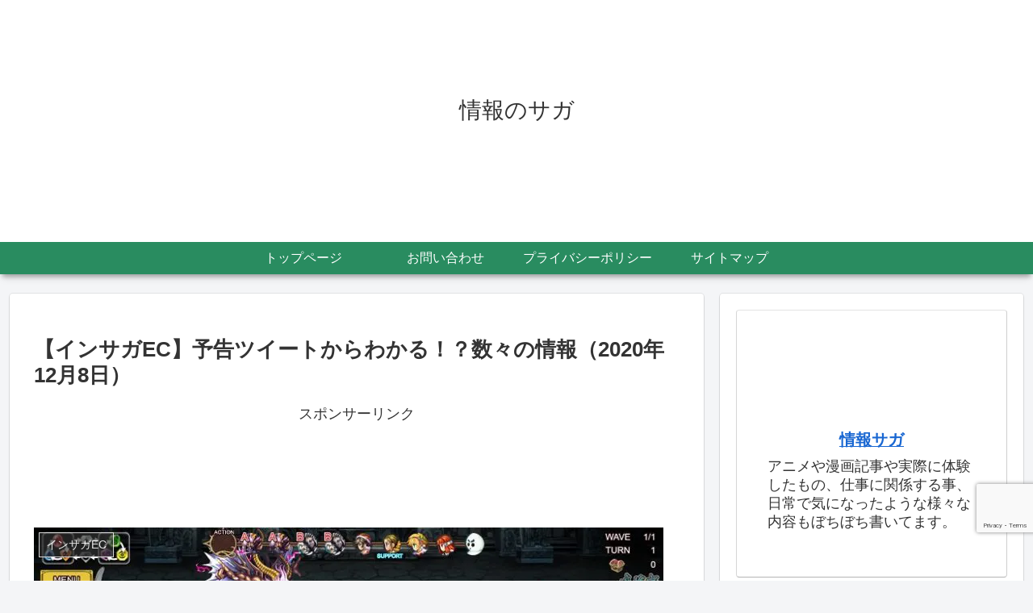

--- FILE ---
content_type: text/html; charset=UTF-8
request_url: https://jouhousaga.com/imperialsaga-ec-commercial-tweet20201208
body_size: 27686
content:
<!doctype html><html lang="ja"><head><meta charset="utf-8"><meta name="viewport" content="width=device-width, initial-scale=1.0, viewport-fit=cover"><meta name="referrer" content="no-referrer-when-downgrade"><meta name="format-detection" content="telephone=no">  <script async src="https://www.googletagmanager.com/gtag/js?id=G-68NH73031W"></script> <script>window.dataLayer = window.dataLayer || [];
      function gtag(){dataLayer.push(arguments);}
      gtag('js', new Date());

      gtag('config', 'G-68NH73031W');</script>  <script data-ad-client="ca-pub-5745006332495070" async src="https://pagead2.googlesyndication.com/pagead/js/adsbygoogle.js"></script> <link rel="preconnect dns-prefetch" href="//www.googletagmanager.com"><link rel="preconnect dns-prefetch" href="//www.google-analytics.com"><link rel="preconnect dns-prefetch" href="//ajax.googleapis.com"><link rel="preconnect dns-prefetch" href="//cdnjs.cloudflare.com"><link rel="preconnect dns-prefetch" href="//pagead2.googlesyndication.com"><link rel="preconnect dns-prefetch" href="//googleads.g.doubleclick.net"><link rel="preconnect dns-prefetch" href="//tpc.googlesyndication.com"><link rel="preconnect dns-prefetch" href="//ad.doubleclick.net"><link rel="preconnect dns-prefetch" href="//www.gstatic.com"><link rel="preconnect dns-prefetch" href="//cse.google.com"><link rel="preconnect dns-prefetch" href="//fonts.gstatic.com"><link rel="preconnect dns-prefetch" href="//fonts.googleapis.com"><link rel="preconnect dns-prefetch" href="//cms.quantserve.com"><link rel="preconnect dns-prefetch" href="//secure.gravatar.com"><link rel="preconnect dns-prefetch" href="//cdn.syndication.twimg.com"><link rel="preconnect dns-prefetch" href="//cdn.jsdelivr.net"><link rel="preconnect dns-prefetch" href="//images-fe.ssl-images-amazon.com"><link rel="preconnect dns-prefetch" href="//completion.amazon.com"><link rel="preconnect dns-prefetch" href="//m.media-amazon.com"><link rel="preconnect dns-prefetch" href="//i.moshimo.com"><link rel="preconnect dns-prefetch" href="//aml.valuecommerce.com"><link rel="preconnect dns-prefetch" href="//dalc.valuecommerce.com"><link rel="preconnect dns-prefetch" href="//dalb.valuecommerce.com"><link rel="preload" as="font" type="font/woff" href="https://jouhousaga.com/wp-content/themes/cocoon-master/webfonts/icomoon/fonts/icomoon.woff?v=2.7.0.2" crossorigin><link rel="preload" as="font" type="font/woff2" href="https://jouhousaga.com/wp-content/themes/cocoon-master/webfonts/fontawesome/fonts/fontawesome-webfont.woff2?v=4.7.0" crossorigin><link media="all" href="https://jouhousaga.com/wp-content/cache/autoptimize/css/autoptimize_42b41378911f0b49a9ad200a6acd5b34.css" rel="stylesheet"><title>【インサガEC】予告ツイートからわかる！？数々の情報（2020年12月8日）</title><meta name='robots' content='max-image-preview:large' /><meta property="og:type" content="article"><meta property="og:description" content="毎週火曜日18：00～になるとメンテナンスのお知らせと共に一枚の画像のツイートがやってきますがそれによりわかる範囲の内容をひたすら喋っていくというものになります今回は強敵イベント等について！尚、この記事も含めたインペリアルサガECの総合ペー..."><meta property="og:title" content="【インサガEC】予告ツイートからわかる！？数々の情報（2020年12月8日）"><meta property="og:url" content="https://jouhousaga.com/imperialsaga-ec-commercial-tweet20201208"><meta property="og:image" content="https://jouhousaga.com/wp-content/uploads/2020/12/EostMn-UwAABiGH.jpg"><meta property="og:site_name" content="情報のサガ"><meta property="og:locale" content="ja_JP"><meta property="article:published_time" content="2020-12-08T18:28:00+09:00" /><meta property="article:modified_time" content="2021-01-03T15:22:18+09:00" /><meta property="article:section" content="インサガEC"><meta property="article:section" content="メンテ予告ツイート"><meta name="twitter:card" content="summary"><meta property="twitter:description" content="毎週火曜日18：00～になるとメンテナンスのお知らせと共に一枚の画像のツイートがやってきますがそれによりわかる範囲の内容をひたすら喋っていくというものになります今回は強敵イベント等について！尚、この記事も含めたインペリアルサガECの総合ペー..."><meta property="twitter:title" content="【インサガEC】予告ツイートからわかる！？数々の情報（2020年12月8日）"><meta property="twitter:url" content="https://jouhousaga.com/imperialsaga-ec-commercial-tweet20201208"><meta name="twitter:image" content="https://jouhousaga.com/wp-content/uploads/2020/12/EostMn-UwAABiGH.jpg"><meta name="twitter:domain" content="jouhousaga.com"><link rel='dns-prefetch' href='//ajax.googleapis.com' /><link rel='dns-prefetch' href='//cdnjs.cloudflare.com' /><link rel='dns-prefetch' href='//www.google.com' /><link rel='dns-prefetch' href='//www.googletagmanager.com' /><link rel='dns-prefetch' href='//pagead2.googlesyndication.com' /><link rel="alternate" type="application/rss+xml" title="情報のサガ &raquo; フィード" href="https://jouhousaga.com/feed" /><link rel="alternate" type="application/rss+xml" title="情報のサガ &raquo; コメントフィード" href="https://jouhousaga.com/comments/feed" /> <script>'use strict';const wpp_params=document.currentScript.dataset;const WordPressPopularPosts=(()=>{const noop=()=>{};const get=(url,params,callback=noop,additional_headers)=>{ajax('GET',url,params,callback,additional_headers)};const post=(url,params,callback=noop,additional_headers)=>{ajax('POST',url,params,callback,additional_headers)};const ajax=(method,url,params,callback,additional_headers)=>{const valid_methods=['GET','POST'];const headers={'X-Requested-With':'XMLHttpRequest',...additional_headers};if(!valid_methods.includes(method)){method='GET'}fetch(url+(method==='GET'?'?'+params:''),{method,headers,body:method==='POST'?params:null}).then(response=>{if(!response.ok){throw new Error('Network response was not ok')}return response.text()}).then(data=>callback(data)).catch(error=>console.error('Fetch error:',error))};const theme=(wpp_list)=>{const base_styles=document.createElement('style'),dummy_list=document.createElement('ul');dummy_list.innerHTML='<li><a href="#"></a></li>';wpp_list.parentNode.appendChild(dummy_list);const dummy_list_item_styles=getComputedStyle(dummy_list.querySelector('li')),dummy_link_item_styles=getComputedStyle(dummy_list.querySelector('li a'));base_styles.innerHTML=`.wpp-list li {font-size: ${dummy_list_item_styles.fontSize }}`;base_styles.innerHTML+=`.wpp-list li a {color: ${dummy_link_item_styles.color }}`;wpp_list.parentNode.removeChild(dummy_list);const wpp_list_sr=wpp_list.attachShadow({mode:"open"});wpp_list_sr.append(base_styles);while(wpp_list.firstElementChild){wpp_list_sr.append(wpp_list.firstElementChild)}};return{get,post,ajax,theme}})();(()=>{if(!Object.keys(wpp_params).length){console.error('WPP params not found, if you are using a JS minifier tool please add wpp.min.js to its exclusion list');return}const post_id=Number(wpp_params.postId);let do_request=!0;if(post_id){if('1'==wpp_params.sampling){const num=Math.floor(Math.random()*wpp_params.samplingRate)+1;do_request=(1===num)}if('boolean'===typeof window.wpp_do_request){do_request=window.wpp_do_request}if(do_request){WordPressPopularPosts.post(`${wpp_params.apiUrl }/v2/views/${ post_id }`,`sampling=${wpp_params.sampling }&sampling_rate=${wpp_params.samplingRate }`,(response)=>{if(wpp_params.debug&&window.console){console.log(JSON.parse(response))}},{'Content-Type':'application/x-www-form-urlencoded','X-WP-Nonce':wpp_params.token})}}})();document.addEventListener('DOMContentLoaded',()=>{if(!Object.keys(wpp_params).length){return}const widget_placeholders=document.querySelectorAll('.wpp-widget-block-placeholder, .wpp-shortcode-placeholder');widget_placeholders.forEach((widget_placeholder)=>fetchWidget(widget_placeholder));const sr=document.querySelectorAll('.popular-posts-sr');sr.forEach((s)=>WordPressPopularPosts.theme(s));function fetchWidget(widget_placeholder){let params='';const json_tag=widget_placeholder.parentNode.querySelector('script[type="application/json"]');if(json_tag){const args=JSON.parse(json_tag.textContent.replace(/[\n\r]/g,''));params=JSON.stringify(args)}WordPressPopularPosts.post(`${wpp_params.apiUrl }/v2/widget?is_single=${wpp_params.postId }${wpp_params.lang?`&lang=${wpp_params.lang}`:''}`,params,response=>renderWidget(response,widget_placeholder),{'Content-Type':'application/json','X-WP-Nonce':wpp_params.token})}
function renderWidget(response,widget_placeholder){widget_placeholder.insertAdjacentHTML('afterend',JSON.parse(response).widget);const parent=widget_placeholder.parentNode,sr=parent.querySelector('.popular-posts-sr'),json_tag=parent.querySelector('script[type="application/json"]');if(json_tag){parent.removeChild(json_tag)}parent.removeChild(widget_placeholder);parent.classList.add('wpp-ajax');if(sr){WordPressPopularPosts.theme(sr)}const event=new Event('wpp-onload',{bubbles:!0,cancelable:!1});parent.dispatchEvent(event)}})</script> <link rel="alternate" type="application/rss+xml" title="情報のサガ &raquo; 【インサガEC】予告ツイートからわかる！？数々の情報（2020年12月8日） のコメントのフィード" href="https://jouhousaga.com/imperialsaga-ec-commercial-tweet20201208/feed" /><link rel='shortlink' href='https://jouhousaga.com/?p=13840' /><meta name="generator" content="Site Kit by Google 1.170.0" /><link rel="canonical" href="https://jouhousaga.com/imperialsaga-ec-commercial-tweet20201208"><meta name="description" content="毎週火曜日18：00～になるとメンテナンスのお知らせと共に一枚の画像のツイートがやってきますがそれによりわかる範囲の内容をひたすら喋っていくというものになります今回は強敵イベント等について！尚、この記事も含めたインペリアルサガECの総合ペー..."><meta name="keywords" content="インサガEC,メンテ予告ツイート"><meta name="thumbnail" content="https://jouhousaga.com/wp-content/uploads/2020/12/EostMn-UwAABiGH.jpg">  <script type="application/ld+json">{"@context":"https://schema.org","@type":"Article","mainEntityOfPage":{"@type":"WebPage","@id":"https://jouhousaga.com/imperialsaga-ec-commercial-tweet20201208"},"headline":"【インサガEC】予告ツイートからわかる！？数々の情報（2020年12月8日）","image":{"@type":"ImageObject","url":"https://jouhousaga.com/wp-content/uploads/2020/12/EostMn-UwAABiGH.jpg","width":780,"height":439},"datePublished":"2020-12-08T18:28:00+09:00","dateModified":"2021-01-03T15:22:18+09:00","author":{"@type":"Person","name":"情報サガ","url":"https://jouhousaga.com/author/jouhousaga"},"description":"毎週火曜日18：00～になるとメンテナンスのお知らせと共に一枚の画像のツイートがやってきますがそれによりわかる範囲の内容をひたすら喋っていくというものになります今回は強敵イベント等について！尚、この記事も含めたインペリアルサガECの総合ペー...…"}</script> <meta name="google-adsense-platform-account" content="ca-host-pub-2644536267352236"><meta name="google-adsense-platform-domain" content="sitekit.withgoogle.com">  <script async="async" src="https://pagead2.googlesyndication.com/pagead/js/adsbygoogle.js?client=ca-pub-5745006332495070&amp;host=ca-host-pub-2644536267352236" crossorigin="anonymous"></script> <link rel="icon" href="https://jouhousaga.com/wp-content/uploads/2019/09/cropped-羽根のペンの無料アイコン素材-1-32x32.png" sizes="32x32" /><link rel="icon" href="https://jouhousaga.com/wp-content/uploads/2019/09/cropped-羽根のペンの無料アイコン素材-1-192x192.png" sizes="192x192" /><link rel="apple-touch-icon" href="https://jouhousaga.com/wp-content/uploads/2019/09/cropped-羽根のペンの無料アイコン素材-1-180x180.png" /><meta name="msapplication-TileImage" content="https://jouhousaga.com/wp-content/uploads/2019/09/cropped-羽根のペンの無料アイコン素材-1-270x270.png" /></head><body class="wp-singular post-template-default single single-post postid-13840 single-format-standard wp-theme-cocoon-master wp-child-theme-cocoon-child-master body public-page page-body categoryid-12 categoryid-24 ff-yu-gothic fz-18px fw-400 hlt-center-logo-wrap ect-vertical-card-3-wrap rect--wrap no-scrollable-sidebar no-scrollable-main sidebar-right mblt-footer-mobile-buttons scrollable-mobile-buttons author-admin mobile-button-fmb no-mobile-sidebar no-sp-snippet font-awesome-4 thumb-wide" itemscope itemtype="https://schema.org/WebPage"><div id="container" class="container cf"><div id="header-container" class="header-container"><div id="header-container-in" class="header-container-in hlt-center-logo cl-slim"><header id="header" class="header cf" itemscope itemtype="https://schema.org/WPHeader"><div id="header-in" class="header-in wrap cf" itemscope itemtype="https://schema.org/WebSite"><div class="logo logo-header logo-text"><a href="https://jouhousaga.com" class="site-name site-name-text-link" itemprop="url"><span class="site-name-text" itemprop="name about">情報のサガ</span></a></div><div class="tagline" itemprop="alternativeHeadline"></div></div></header><nav id="navi" class="navi cf" itemscope itemtype="https://schema.org/SiteNavigationElement"><div id="navi-in" class="navi-in wrap cf"><ul id="menu-%e3%83%9b%e3%83%bc%e3%83%a0" class="menu-top menu-header menu-pc"><li id="menu-item-138" class="menu-item menu-item-type-custom menu-item-object-custom menu-item-home menu-item-has-no-description"><a href="https://jouhousaga.com/"><div class="caption-wrap"><div class="item-label">トップページ</div></div></a></li><li id="menu-item-41" class="menu-item menu-item-type-post_type menu-item-object-page menu-item-has-no-description"><a href="https://jouhousaga.com/contact"><div class="caption-wrap"><div class="item-label">お問い合わせ</div></div></a></li><li id="menu-item-36" class="menu-item menu-item-type-post_type menu-item-object-page menu-item-has-no-description"><a href="https://jouhousaga.com/page-29"><div class="caption-wrap"><div class="item-label">プライバシーポリシー</div></div></a></li><li id="menu-item-48" class="menu-item menu-item-type-post_type menu-item-object-page menu-item-has-no-description"><a href="https://jouhousaga.com/sitemaps"><div class="caption-wrap"><div class="item-label">サイトマップ</div></div></a></li></ul><ul id="menu-%e3%83%9b%e3%83%bc%e3%83%a0-1" class="menu-top menu-mobile"><li id="menu-item-138" class="menu-item menu-item-type-custom menu-item-object-custom menu-item-home menu-item-has-no-description"><a href="https://jouhousaga.com/"><div class="caption-wrap"><div class="item-label">トップページ</div></div></a></li><li id="menu-item-41" class="menu-item menu-item-type-post_type menu-item-object-page menu-item-has-no-description"><a href="https://jouhousaga.com/contact"><div class="caption-wrap"><div class="item-label">お問い合わせ</div></div></a></li><li id="menu-item-36" class="menu-item menu-item-type-post_type menu-item-object-page menu-item-has-no-description"><a href="https://jouhousaga.com/page-29"><div class="caption-wrap"><div class="item-label">プライバシーポリシー</div></div></a></li><li id="menu-item-48" class="menu-item menu-item-type-post_type menu-item-object-page menu-item-has-no-description"><a href="https://jouhousaga.com/sitemaps"><div class="caption-wrap"><div class="item-label">サイトマップ</div></div></a></li></ul></div></nav></div></div><div id="content" class="content cf"><div id="content-in" class="content-in wrap"><main id="main" class="main" itemscope itemtype="https://schema.org/Blog"><article id="post-13840" class="article post-13840 post type-post status-publish format-standard has-post-thumbnail hentry category-imperialsagaec-post category-commercial-tweet-post" itemscope="itemscope" itemprop="blogPost" itemtype="https://schema.org/BlogPosting" data-clarity-region="article"><header class="article-header entry-header"><h1 class="entry-title" itemprop="headline">【インサガEC】予告ツイートからわかる！？数々の情報（2020年12月8日）</h1><div id="pc_ad-2" class="widget widget-below-single-content-title widget_pc_ad"><div class="ad-area no-icon pc-ad-widget ad-none ad-label-visible cf" itemscope itemtype="https://schema.org/WPAdBlock"><div class="ad-label" itemprop="name" data-nosnippet>スポンサーリンク</div><div class="ad-wrap"><div class="ad-responsive ad-usual"><script async src="https://pagead2.googlesyndication.com/pagead/js/adsbygoogle.js?client=ca-pub-5745006332495070"
     crossorigin="anonymous"></script>  <ins class="adsbygoogle"
 style="display:inline-block;width:728px;height:90px"
 data-ad-client="ca-pub-5745006332495070"
 data-ad-slot="1888208611"></ins> <script>(adsbygoogle = window.adsbygoogle || []).push({});</script></div></div></div></div><div id="mobile_ad-2" class="widget widget-below-single-content-title widget_mobile_ad"><div class="ad-area no-icon mobile-ad-widget ad-none ad-label-visible cf" itemscope itemtype="https://schema.org/WPAdBlock"><div class="ad-label" itemprop="name" data-nosnippet>スポンサーリンク</div><div class="ad-wrap"><div class="ad-responsive ad-usual"><script async src="https://pagead2.googlesyndication.com/pagead/js/adsbygoogle.js?client=ca-pub-5745006332495070"
     crossorigin="anonymous"></script>  <ins class="adsbygoogle"
 style="display:inline-block;width:320px;height:100px"
 data-ad-client="ca-pub-5745006332495070"
 data-ad-slot="5276789280"></ins> <script>(adsbygoogle = window.adsbygoogle || []).push({});</script></div></div></div></div><div class="eye-catch-wrap"><figure class="eye-catch" itemprop="image" itemscope itemtype="https://schema.org/ImageObject"> <img alt src="https://jouhousaga.com/wp-content/plugins/lazy-load/images/1x1.trans.gif" data-lazy-src="https://jouhousaga.com/wp-content/uploads/2020/12/EostMn-UwAABiGH.jpg" width="780" height="439" class="attachment-780x439 size-780x439 eye-catch-image wp-post-image" alt decoding="async" fetchpriority="high" srcset="https://jouhousaga.com/wp-content/uploads/2020/12/EostMn-UwAABiGH.jpg 780w, https://jouhousaga.com/wp-content/uploads/2020/12/EostMn-UwAABiGH-300x169.jpg 300w, https://jouhousaga.com/wp-content/uploads/2020/12/EostMn-UwAABiGH-768x432.jpg 768w, https://jouhousaga.com/wp-content/uploads/2020/12/EostMn-UwAABiGH-120x68.jpg 120w, https://jouhousaga.com/wp-content/uploads/2020/12/EostMn-UwAABiGH-160x90.jpg 160w, https://jouhousaga.com/wp-content/uploads/2020/12/EostMn-UwAABiGH-320x180.jpg 320w" sizes="(max-width: 780px) 100vw, 780px"><noscript><img width="780" height="439" src="https://jouhousaga.com/wp-content/uploads/2020/12/EostMn-UwAABiGH.jpg" class="attachment-780x439 size-780x439 eye-catch-image wp-post-image" alt="" decoding="async" fetchpriority="high" srcset="https://jouhousaga.com/wp-content/uploads/2020/12/EostMn-UwAABiGH.jpg 780w, https://jouhousaga.com/wp-content/uploads/2020/12/EostMn-UwAABiGH-300x169.jpg 300w, https://jouhousaga.com/wp-content/uploads/2020/12/EostMn-UwAABiGH-768x432.jpg 768w, https://jouhousaga.com/wp-content/uploads/2020/12/EostMn-UwAABiGH-120x68.jpg 120w, https://jouhousaga.com/wp-content/uploads/2020/12/EostMn-UwAABiGH-160x90.jpg 160w, https://jouhousaga.com/wp-content/uploads/2020/12/EostMn-UwAABiGH-320x180.jpg 320w" sizes="(max-width: 780px) 100vw, 780px" /></noscript><meta itemprop="url" content="https://jouhousaga.com/wp-content/uploads/2020/12/EostMn-UwAABiGH.jpg"><meta itemprop="width" content="780"><meta itemprop="height" content="439"> <span class="cat-label cat-label-12">インサガEC</span></figure></div><div class="date-tags display-none"> <span class="post-date display-none"><span class="fa fa-clock-o" aria-hidden="true"></span><span class="entry-date date published"><meta itemprop="datePublished" content="2020-12-08T18:28:00+09:00">2020.12.08</span></span><span class="post-update display-none"><span class="fa fa-history" aria-hidden="true"></span><time class="entry-date date updated" datetime="2021-01-03T15:22:18+09:00" itemprop="dateModified">2021.01.03</time></span></div></header><div class="entry-content cf" itemprop="mainEntityOfPage"><p>毎週火曜日18：00～になるとメンテナンスのお知らせと共に<br><br><span class="bold-red">一枚の画像のツイートがやってきますが</span><br><br>それによりわかる範囲の内容をひたすら喋っていくというものになります<br><br><span class="bold-green">今回は強敵イベント等について！</span><br><br>尚、この記事も含めたインペリアルサガECの総合ページは以下になります</p><figure class="wp-block-embed-wordpress wp-block-embed is-type-wp-embed is-provider-情報のサガ"><div class="wp-block-embed__wrapper"> <a href="https://jouhousaga.com/imperialsaga-ec-top" title="インペリアルサガエクリプスまとめページトップ" class="blogcard-wrap internal-blogcard-wrap a-wrap cf"><div class="blogcard internal-blogcard ib-left cf"><div class="blogcard-label internal-blogcard-label"><span class="fa"></span></div><figure class="blogcard-thumbnail internal-blogcard-thumbnail"><img alt decoding="async" src="https://jouhousaga.com/wp-content/plugins/lazy-load/images/1x1.trans.gif" data-lazy-src="https://jouhousaga.com/wp-content/uploads/2019/09/logo_saga_eclipse-e1574761631163.png" width="128" height="90" class="blogcard-thumb-image internal-blogcard-thumb-image wp-post-image" alt><noscript><img decoding="async" width="128" height="90" src="https://jouhousaga.com/wp-content/uploads/2019/09/logo_saga_eclipse-e1574761631163.png" class="blogcard-thumb-image internal-blogcard-thumb-image wp-post-image" alt="" /></noscript></figure><div class="blogcard-content internal-blogcard-content"><div class="blogcard-title internal-blogcard-title">インペリアルサガエクリプスまとめページトップ</div><div class="blogcard-snippet internal-blogcard-snippet">なんの　ようだこちらはスマートフォン&amp;PCに対応しているブラウザゲームのインペリアルサガエクリプス（以下インサガEC）のまとめ記事をまとめたWiki風攻略総合ページになります。因みに冒頭文は元ネタあるので、わからない人は下記の記事を見よう！...</div></div><div class="blogcard-footer internal-blogcard-footer cf"><div class="blogcard-site internal-blogcard-site"><div class="blogcard-favicon internal-blogcard-favicon"><img loading="lazy" decoding="async" src="https://www.google.com/s2/favicons?domain=https://jouhousaga.com" alt="" class="blogcard-favicon-image internal-blogcard-favicon-image" width="16" height="16" /></div><div class="blogcard-domain internal-blogcard-domain">jouhousaga.com</div></div><div class="blogcard-date internal-blogcard-date"><div class="blogcard-post-date internal-blogcard-post-date">2019.11.05</div></div></div></div></a></div></figure><div id="toc" class="toc tnt-number toc-center tnt-number border-element"><input type="checkbox" class="toc-checkbox" id="toc-checkbox-1" checked><label class="toc-title" for="toc-checkbox-1">目次</label><div class="toc-content"><ol class="toc-list open"><li><a href="#toc1" tabindex="0">予告画像</a></li><li><a href="#toc2" tabindex="0">予告画像からわかる内容をトコトン絞り出してみる</a><ol><li><a href="#toc3" tabindex="0">新規のキャラはサンタ衣装</a><ol><li><a href="#toc4" tabindex="0">アザミ（サンタ衣装）</a></li><li><a href="#toc5" tabindex="0">キャット（サンタ衣装）</a></li></ol></li><li><a href="#toc6" tabindex="0">新規武具はどう出るか？</a></li><li><a href="#toc7" tabindex="0">強敵ガラテア</a></li><li><a href="#toc8" tabindex="0">光の試練</a></li><li><a href="#toc9" tabindex="0">次回のコンバットはファニキオ群島</a></li></ol></li><li><a href="#toc10" tabindex="0">まとめ</a></li></ol></div></div><div id="common_ad-2" class="widget widget-single-content-middle widget_common_ad"><div class="ad-area no-icon common-ad-widget ad-none ad-label-visible cf" itemscope itemtype="https://schema.org/WPAdBlock"><div class="ad-label" itemprop="name" data-nosnippet>スポンサーリンク</div><div class="ad-wrap"><div class="ad-responsive ad-usual"><script async src="https://pagead2.googlesyndication.com/pagead/js/adsbygoogle.js?client=ca-pub-5745006332495070"
     crossorigin="anonymous"></script> <ins class="adsbygoogle"
 style="display:block; text-align:center;"
 data-ad-layout="in-article"
 data-ad-format="fluid"
 data-ad-client="ca-pub-5745006332495070"
 data-ad-slot="7301049913"></ins> <script>(adsbygoogle = window.adsbygoogle || []).push({});</script></div></div></div></div><h2 class="wp-block-heading"><span id="toc1">予告画像</span></h2><figure class="wp-block-embed-twitter wp-block-embed is-type-rich is-provider-twitter"><div class="wp-block-embed__wrapper"><blockquote class="twitter-tweet" data-width="550" data-dnt="true"><p lang="ja" dir="ltr">【メンテナンス告知】12月10日(木)11:00～16:00にメンテナンスを実施いたします。更新内容の一部をご紹介。<br>・試練イベント『神々の試練・光』追加<br>・強敵イベント『強敵ガラテア』開始<br>・シナリオイベントに裏クエストを追加　詳細は<a rel="noopener" target="_blank" href="https://t.co/Lf1FZ7zO63">https://t.co/Lf1FZ7zO63<span class="fa fa-external-link external-icon anchor-icon"></span></a> <a rel="noopener" target="_blank" href="https://twitter.com/hashtag/%E3%82%A4%E3%83%B3%E3%82%B5%E3%82%AC?src=hash&amp;ref_src=twsrc%5Etfw">#インサガ<span class="fa fa-external-link external-icon anchor-icon"></span></a> <a rel="noopener" target="_blank" href="https://twitter.com/hashtag/%E3%82%A4%E3%83%B3%E3%82%B5%E3%82%ACEC?src=hash&amp;ref_src=twsrc%5Etfw">#インサガEC<span class="fa fa-external-link external-icon anchor-icon"></span></a> <a rel="noopener" target="_blank" href="https://t.co/Qwe4raMC65">pic.twitter.com/Qwe4raMC65<span class="fa fa-external-link external-icon anchor-icon"></span></a></p>&mdash; インペリアル サガ エクリプス公式 (@imsaga_ec) <a rel="noopener" target="_blank" href="https://twitter.com/imsaga_ec/status/1336234060268658689?ref_src=twsrc%5Etfw">December 8, 2020<span class="fa fa-external-link external-icon anchor-icon"></span></a></blockquote><script async src="https://platform.twitter.com/widgets.js" charset="utf-8"></script> </div></figure><p>今回の画像がこれになります！<br><br>どこまで絞り出せるかわかりませんが可能な限りｲｸｿﾞｰ</p><h2 class="wp-block-heading"><span id="toc2">予告画像からわかる内容をトコトン絞り出してみる</span></h2><h3 class="wp-block-heading"><span id="toc3">新規のキャラはサンタ衣装</span></h3><p>今回のガチャ候補になるキャラは・・</p><ul class="wp-block-list"><li>アザミ（サンタ衣装）</li><li>キャット（サンタ衣装）</li></ul><p>この2名のサンタコスキャラになります。<br><br>余談ですがこの2キャラの衣装の絵師さんは同じだったりしますよ！<br></p><p>そんなキャラの性能を見てみましょう！</p><h4 class="wp-block-heading"><span id="toc4">アザミ（サンタ衣装）</span></h4><p><strong>属性：土　　武器：？　　タイプ：サポーター</strong><br><strong>技1：万能薬（ターン終了時HP回復+状態異常回復）<br>技2：攻撃ダメージアップ系</strong><br><strong>奥義：ターン終了時奥義ゲージアップ？+α</strong><br><strong>連携スキル：補助スキルのクールタイムが短縮？</strong><br><strong>補助スキル1：味方1人の攻撃ダメージがアップ+α</strong><br><strong>補助スキル2：味方1人の相性発生時ダメージがアップ+α</strong></p><p>サンタ衣装のアザミちゃん。<br>前作もこの衣装が登場しているので全体絵を知ってる方はご存知かと思いますが<br><br><span class="bold-red"><span class="fz-28px">布の面積が結構際どい！</span></span><br><br>そんなアザミちゃんは前作のイケイケアタッカーと対称的にサポーター。<br><br><span class="bold-green">行動2の対象がどうなるかわかりませんが、<br>この手のキャラが使えない試しになった事がないのは説明不要だと思います・・！</span></p><h4 class="wp-block-heading"><span id="toc5">キャット（サンタ衣装）</span></h4><p><strong>属性：魔　　武器：？　　タイプ：アタッカー</strong><br><strong>技1：単体攻撃（多段攻撃？）<br>技2：自分に攻撃ダメージアップ系</strong><br><strong>奥義：単体攻撃（多段攻撃？）</strong><br><strong>連携スキル：？？</strong><br><strong>補助スキル1：自分に相性発生時ダメージアップ</strong><br><strong>補助スキル2：自分に相性発生時ダメージアップ</strong></p><p>アザミと同じく前作にも登場したサンタ衣装のキャット。<br><br>こちらはゴリゴリのアタッカーとなっております。<br><br>この手のキャラの既存で海賊モニカがいますが<br><br><span class="bold-green">属性有利が働く分後述で説明する強敵イベントに関してはこちらが有利</span><br><br>最小ターンを決め込むなら外せないキャラと言えましょう！<br><br>強敵イベント以外でも相性ダメージアップの補助スキルの都合上<br><br>上手く立ち回ってくれるので便利ですし<br>ヴァッハ神や水着アニー辺りと相性がいいですね！</p><h3 class="wp-block-heading"><span id="toc6">新規武具はどう出るか？</span></h3><p>候補で上がる武器は全くわかりませんが<br><br>前作で登場したキャラ同キャラの武器は剣だったので<br><br>剣が一つ来ると言いたい所ですが<br><span class="bold-blue">その通りに全くなる事はないので今回は全くわかりません・・・</span></p><h3 class="wp-block-heading"><span id="toc7">強敵ガラテア</span></h3><p>今回のボスはロマサガ３の洞窟寺院跡のボスであるガラテア<br><br>・・と、アスラ大先生が登場します。<br>（アスラも一応同じダンジョンで出る事はある）<br><br>ガラテアは前作でもイベントボスで登場していて<br><br><span class="bold-red">種族はアスラ同様悪魔となっていましたので<br>悪魔特効が光りますが、原作は地の精タイプなので精霊という可能性も・・</span><br><br><br>しかし、属性が対極的に光と闇になってますので<br><br>ボーナスキャラなしでクリアするなら気を付けないといけませんが<br><br><span class="bold-green">どちらかが蘇生したりかばったりする可能性が大な上に<br>強敵アウナスとちがって横一列とかではないので<br>やり方には注意が必要でしょう。</span><br><br>因みにガラテアの前作の行動は術主体でしたが<br>厄介な搦手は無く、毒位しかありませんでした。<br><br>しかし今回は強敵イベント。<br><br>もっと厄介なものを盛ってくるに違いありません。<br>（原作データで厄介そうと思われるのは全体睡眠のララバイや魅了凝視あたりか）</p><h3 class="wp-block-heading"><span id="toc8">光の試練</span></h3><p>神々の試練でようやく光属性のものが登場します。<br><br>光キャラ（と闇もだけど）は優秀なものが多いので<br>奥義ゲージアップしたりターン終了時アップしたりする恩恵はデカイです。<br><br>問題は試練の敵の属性がどうなるかですが<br><br>間違いなくごちゃまぜのいやらしい配置の可能性待ったなしなので<br><br>しっかり準備しましょう！<br>（魔・気・幻属性？）</p><h3 class="wp-block-heading"><span id="toc9">次回のコンバットはファニキオ群島</span></h3><p>次回（月末）のコンバット部隊は魔界塔士イベント辺りの時間軸の模様。<br><br>属性は主に魔属性主体なので幻属性キャラを鍛えておきましょう！</p><figure class="wp-block-embed-wordpress wp-block-embed is-type-wp-embed is-provider-情報のサガ"><div class="wp-block-embed__wrapper"> <a href="https://jouhousaga.com/imperialsaga-ec-character-performance-vision-attributes" title="【インサガEC】各属性のキャラ性能を見てみる～幻属性編～" class="blogcard-wrap internal-blogcard-wrap a-wrap cf"><div class="blogcard internal-blogcard ib-left cf"><div class="blogcard-label internal-blogcard-label"><span class="fa"></span></div><figure class="blogcard-thumbnail internal-blogcard-thumbnail"><img alt loading="lazy" decoding="async" src="https://jouhousaga.com/wp-content/plugins/lazy-load/images/1x1.trans.gif" data-lazy-src="https://jouhousaga.com/wp-content/uploads/2020/01/vision-attributes0-160x90.jpg" width="160" height="90" class="blogcard-thumb-image internal-blogcard-thumb-image wp-post-image" alt srcset="https://jouhousaga.com/wp-content/uploads/2020/01/vision-attributes0-160x90.jpg 160w, https://jouhousaga.com/wp-content/uploads/2020/01/vision-attributes0-120x68.jpg 120w" sizes="(max-width: 160px) 100vw, 160px"><noscript><img loading="lazy" decoding="async" width="160" height="90" src="https://jouhousaga.com/wp-content/uploads/2020/01/vision-attributes0-160x90.jpg" class="blogcard-thumb-image internal-blogcard-thumb-image wp-post-image" alt="" srcset="https://jouhousaga.com/wp-content/uploads/2020/01/vision-attributes0-160x90.jpg 160w, https://jouhousaga.com/wp-content/uploads/2020/01/vision-attributes0-120x68.jpg 120w" sizes="(max-width: 160px) 100vw, 160px" /></noscript></figure><div class="blogcard-content internal-blogcard-content"><div class="blogcard-title internal-blogcard-title">【インサガEC】各属性のキャラ性能を見てみる～幻属性編～</div><div class="blogcard-snippet internal-blogcard-snippet">インサガECには全部で9種類の属性が存在しますが各属性のキャラ達はどのように出番があるのか？というのを１属性ずつ見ていこうと思います。今回はその中で幻属性に注目！尚、この記事も含めたインペリアルサガECの総合ページは以下になります幻属性のキ...</div></div><div class="blogcard-footer internal-blogcard-footer cf"><div class="blogcard-site internal-blogcard-site"><div class="blogcard-favicon internal-blogcard-favicon"><img loading="lazy" decoding="async" src="https://www.google.com/s2/favicons?domain=https://jouhousaga.com" alt="" class="blogcard-favicon-image internal-blogcard-favicon-image" width="16" height="16" /></div><div class="blogcard-domain internal-blogcard-domain">jouhousaga.com</div></div><div class="blogcard-date internal-blogcard-date"><div class="blogcard-post-date internal-blogcard-post-date">2020.01.05</div></div></div></div></a></div></figure><p>現行コンバットが大変だっただけに次回は少し優しく感じるかもしれませんが<br>丁寧にこなしておきたいですね！</p><h2 class="wp-block-heading"><span id="toc10">まとめ</span></h2><p>まだ12月序盤ですがもうサンタ衣装がでてきました！<br><br>という事は次のイベントも可能性はあります。<br>（前作でも季節ものは必ずと言っていいほどやってたので）<br><br>試練も属性バラバラででてきそうなので強敵イベント同様対策が必要な気がしますが<br><br>何とかやりのけてみせましょう！</p></div><footer class="article-footer entry-footer"><div class="entry-categories-tags ctdt-one-row"><div class="entry-categories"><a class="cat-link cat-link-12" href="https://jouhousaga.com/category/imperialsagaec"><span class="fa fa-folder cat-icon tax-icon" aria-hidden="true"></span>インサガEC</a><a class="cat-link cat-link-24" href="https://jouhousaga.com/category/imperialsagaec/commercial-tweet"><span class="fa fa-folder cat-icon tax-icon" aria-hidden="true"></span>メンテ予告ツイート</a></div></div><div id="common_ad-5" class="widget widget-above-single-sns-buttons widget_common_ad"><div class="ad-area no-icon common-ad-widget ad-none ad-label-visible cf" itemscope itemtype="https://schema.org/WPAdBlock"><div class="ad-label" itemprop="name" data-nosnippet>スポンサーリンク</div><div class="ad-wrap"><div class="ad-responsive ad-usual"><script async src="https://pagead2.googlesyndication.com/pagead/js/adsbygoogle.js?client=ca-pub-5745006332495070"
     crossorigin="anonymous"></script>  <ins class="adsbygoogle"
 style="display:block"
 data-ad-client="ca-pub-5745006332495070"
 data-ad-slot="4506633093"
 data-ad-format="auto"
 data-full-width-responsive="true"></ins> <script>(adsbygoogle = window.adsbygoogle || []).push({});</script></div></div></div></div><div class="sns-share ss-col-3 bc-brand-color sbc-hide ss-bottom"><div class="sns-share-message">シェアする</div><div class="sns-share-buttons sns-buttons"> <a href="https://x.com/intent/tweet?text=%E3%80%90%E3%82%A4%E3%83%B3%E3%82%B5%E3%82%ACEC%E3%80%91%E4%BA%88%E5%91%8A%E3%83%84%E3%82%A4%E3%83%BC%E3%83%88%E3%81%8B%E3%82%89%E3%82%8F%E3%81%8B%E3%82%8B%EF%BC%81%EF%BC%9F%E6%95%B0%E3%80%85%E3%81%AE%E6%83%85%E5%A0%B1%EF%BC%882020%E5%B9%B412%E6%9C%888%E6%97%A5%EF%BC%89&#038;url=https%3A%2F%2Fjouhousaga.com%2Fimperialsaga-ec-commercial-tweet20201208" class="sns-button share-button twitter-button twitter-share-button-sq x-corp-button x-corp-share-button-sq" target="_blank" title="Xでシェア" rel="nofollow noopener noreferrer" aria-label="Xでシェア"><span class="social-icon icon-x-corp"></span><span class="button-caption">X</span><span class="share-count twitter-share-count x-share-count"></span></a> <a href="//www.facebook.com/sharer/sharer.php?u=https%3A%2F%2Fjouhousaga.com%2Fimperialsaga-ec-commercial-tweet20201208&#038;t=%E3%80%90%E3%82%A4%E3%83%B3%E3%82%B5%E3%82%ACEC%E3%80%91%E4%BA%88%E5%91%8A%E3%83%84%E3%82%A4%E3%83%BC%E3%83%88%E3%81%8B%E3%82%89%E3%82%8F%E3%81%8B%E3%82%8B%EF%BC%81%EF%BC%9F%E6%95%B0%E3%80%85%E3%81%AE%E6%83%85%E5%A0%B1%EF%BC%882020%E5%B9%B412%E6%9C%888%E6%97%A5%EF%BC%89" class="sns-button share-button facebook-button facebook-share-button-sq" target="_blank" title="Facebookでシェア" rel="nofollow noopener noreferrer" aria-label="Facebookでシェア"><span class="social-icon icon-facebook"></span><span class="button-caption">Facebook</span><span class="share-count facebook-share-count"></span></a> <a href="//b.hatena.ne.jp/entry/s/jouhousaga.com/imperialsaga-ec-commercial-tweet20201208" class="sns-button share-button hatebu-button hatena-bookmark-button hatebu-share-button-sq" data-hatena-bookmark-layout="simple" target="_blank" title="はてブでブックマーク" rel="nofollow noopener noreferrer" aria-label="はてブでブックマーク"><span class="social-icon icon-hatena"></span><span class="button-caption">はてブ</span><span class="share-count hatebu-share-count"></span></a> <a href="//getpocket.com/edit?url=https://jouhousaga.com/imperialsaga-ec-commercial-tweet20201208" class="sns-button share-button pocket-button pocket-share-button-sq" target="_blank" title="Pocketに保存" rel="nofollow noopener noreferrer" aria-label="Pocketに保存"><span class="social-icon icon-pocket"></span><span class="button-caption">Pocket</span><span class="share-count pocket-share-count"></span></a> <a href="//timeline.line.me/social-plugin/share?url=https%3A%2F%2Fjouhousaga.com%2Fimperialsaga-ec-commercial-tweet20201208" class="sns-button share-button line-button line-share-button-sq" target="_blank" title="LINEでシェア" rel="nofollow noopener noreferrer" aria-label="LINEでシェア"><span class="social-icon icon-line"></span><span class="button-caption">LINE</span><span class="share-count line-share-count"></span></a> <a role="button" tabindex="0" class="sns-button share-button copy-button copy-share-button-sq" data-clipboard-text="【インサガEC】予告ツイートからわかる！？数々の情報（2020年12月8日） https://jouhousaga.com/imperialsaga-ec-commercial-tweet20201208" title="タイトルとURLをコピーする" aria-label="タイトルとURLをコピーする"><span class="social-icon icon-copy"></span><span class="button-caption">コピー</span><span class="share-count copy-share-count"></span></a></div></div><div id="common_ad-10" class="widget widget-below-sns-buttons widget_common_ad"><div class="ad-area no-icon common-ad-widget ad-link ad-label-visible cf" itemscope itemtype="https://schema.org/WPAdBlock"><div class="ad-label" itemprop="name" data-nosnippet>スポンサーリンク</div><div class="ad-wrap"><div class="ad-responsive ad-usual"> <ins class="adsbygoogle"
 style="display:block"
 data-ad-client="ca-pub-5745006332495070"
 data-ad-slot="5276789280"
 data-ad-format="link"
 data-full-width-responsive="true"></ins> <script>(adsbygoogle = window.adsbygoogle || []).push({});</script></div></div></div></div><div id="custom_html-2" class="widget_text widget widget-below-sns-buttons widget_custom_html"><div class="widget-below-sns-buttons-title main-widget-label widget-title">関連記事</div><div class="textwidget custom-html-widget"><script async src="https://pagead2.googlesyndication.com/pagead/js/adsbygoogle.js?client=ca-pub-5745006332495070"
     crossorigin="anonymous"></script> <ins class="adsbygoogle"
 style="display:block"
 data-ad-format="autorelaxed"
 data-ad-client="ca-pub-5745006332495070"
 data-ad-slot="9340696373"></ins> <script>(adsbygoogle = window.adsbygoogle || []).push({});</script></div></div><div class="footer-meta"><div class="author-info"> <span class="fa fa-pencil" aria-hidden="true"></span> <a href="https://jouhousaga.com/author/jouhousaga" class="author-link"> <span class="post-author vcard author" itemprop="editor author creator copyrightHolder" itemscope itemtype="https://schema.org/Person"><meta itemprop="url" content="https://jouhousaga.com/author/jouhousaga"> <span class="author-name fn" itemprop="name">情報サガ</span> </span> </a></div></div></footer></article><div class="under-entry-content"><div id="pager-post-navi" class="pager-post-navi post-navi-default cf"> <a href="https://jouhousaga.com/imperialsaga-ec-event-water-general" title="【インサガEC】期間限定イベント「闇の大陸、霧る邂逅！流水の化身を結紮せよ！」イベント攻略や新規キャラなど" class="prev-post a-wrap border-element cf"><div class="fa fa-chevron-left iconfont" aria-hidden="true"></div><figure class="prev-post-thumb card-thumb"><img alt src="https://jouhousaga.com/wp-content/plugins/lazy-load/images/1x1.trans.gif" data-lazy-src="https://jouhousaga.com/wp-content/uploads/2020/12/event-water-general-top-120x68.jpg" width="120" height="68" class="attachment-thumb120 size-thumb120 wp-post-image" alt decoding="async" loading="lazy" srcset="https://jouhousaga.com/wp-content/uploads/2020/12/event-water-general-top-120x68.jpg 120w, https://jouhousaga.com/wp-content/uploads/2020/12/event-water-general-top-160x90.jpg 160w" sizes="(max-width: 120px) 100vw, 120px"><noscript><img width="120" height="68" src="https://jouhousaga.com/wp-content/uploads/2020/12/event-water-general-top-120x68.jpg" class="attachment-thumb120 size-thumb120 wp-post-image" alt="" decoding="async" loading="lazy" srcset="https://jouhousaga.com/wp-content/uploads/2020/12/event-water-general-top-120x68.jpg 120w, https://jouhousaga.com/wp-content/uploads/2020/12/event-water-general-top-160x90.jpg 160w" sizes="(max-width: 120px) 100vw, 120px" /></noscript></figure><div class="prev-post-title">【インサガEC】期間限定イベント「闇の大陸、霧る邂逅！流水の化身を結紮せよ！」イベント攻略や新規キャラなど</div></a><a href="https://jouhousaga.com/imperialsaga-ec-fesgacha-20201210" title="【インサガEC】2020年12/10～のフェスガチャはサンタ衣装のアザミとキャット！" class="next-post a-wrap cf"><div class="fa fa-chevron-right iconfont" aria-hidden="true"></div><figure class="next-post-thumb card-thumb"> <img alt src="https://jouhousaga.com/wp-content/plugins/lazy-load/images/1x1.trans.gif" data-lazy-src="https://jouhousaga.com/wp-content/uploads/2020/12/fesgacha20201210-120x68.jpg" width="120" height="68" class="attachment-thumb120 size-thumb120 wp-post-image" alt decoding="async" loading="lazy" srcset="https://jouhousaga.com/wp-content/uploads/2020/12/fesgacha20201210-120x68.jpg 120w, https://jouhousaga.com/wp-content/uploads/2020/12/fesgacha20201210-160x90.jpg 160w, https://jouhousaga.com/wp-content/uploads/2020/12/fesgacha20201210-320x180.jpg 320w" sizes="(max-width: 120px) 100vw, 120px"><noscript><img width="120" height="68" src="https://jouhousaga.com/wp-content/uploads/2020/12/fesgacha20201210-120x68.jpg" class="attachment-thumb120 size-thumb120 wp-post-image" alt="" decoding="async" loading="lazy" srcset="https://jouhousaga.com/wp-content/uploads/2020/12/fesgacha20201210-120x68.jpg 120w, https://jouhousaga.com/wp-content/uploads/2020/12/fesgacha20201210-160x90.jpg 160w, https://jouhousaga.com/wp-content/uploads/2020/12/fesgacha20201210-320x180.jpg 320w" sizes="(max-width: 120px) 100vw, 120px" /></noscript></figure><div class="next-post-title">【インサガEC】2020年12/10～のフェスガチャはサンタ衣装のアザミとキャット！</div></a></div><div id="comment-area" class="comment-area"><section class="comment-list"><h2 id="comments" class="comment-title"> コメント</h2></section><aside class="comment-form"> <button type="button" id="comment-reply-btn" class="comment-btn key-btn">コメントを書き込む</button><div id="respond" class="comment-respond"><h3 id="reply-title" class="comment-reply-title">コメントをどうぞ <small><a rel="nofollow" id="cancel-comment-reply-link" href="/imperialsaga-ec-commercial-tweet20201208#respond" style="display:none;">コメントをキャンセル</a></small></h3><form action="https://jouhousaga.com/wp-comments-post.php" method="post" id="commentform" class="comment-form"><p class="comment-notes"><span id="email-notes">メールアドレスが公開されることはありません。</span> <span class="required">※</span> が付いている欄は必須項目です</p><p class="comment-form-comment"><label for="comment">コメント <span class="required">※</span></label><textarea id="comment" name="comment" cols="45" rows="8" maxlength="65525" required="required"></textarea></p><p class="comment-form-author"><label for="author">名前 <span class="required">※</span></label> <input id="author" name="author" type="text" value="" size="30" maxlength="245" autocomplete="name" required="required" /></p><p class="comment-form-email"><label for="email">メール <span class="required">※</span></label> <input id="email" name="email" type="text" value="" size="30" maxlength="100" aria-describedby="email-notes" autocomplete="email" required="required" /></p><p class="comment-form-url"><label for="url">サイト</label> <input id="url" name="url" type="text" value="" size="30" maxlength="200" autocomplete="url" /></p><p class="comment-form-cookies-consent"><input id="wp-comment-cookies-consent" name="wp-comment-cookies-consent" type="checkbox" value="yes" /> <label for="wp-comment-cookies-consent">次回のコメントで使用するためブラウザーに自分の名前、メールアドレス、サイトを保存する。</label></p><p class="form-submit"><input name="submit" type="submit" id="submit" class="submit" value="コメントを送信" /> <input type='hidden' name='comment_post_ID' value='13840' id='comment_post_ID' /> <input type='hidden' name='comment_parent' id='comment_parent' value='0' /></p></form></div></aside></div><div id="common_ad-3" class="widget widget-below-comment-form widget_common_ad"><div class="ad-area no-icon common-ad-widget ad-none ad-label-visible cf" itemscope itemtype="https://schema.org/WPAdBlock"><div class="ad-label" itemprop="name" data-nosnippet>スポンサーリンク</div><div class="ad-wrap"><div class="ad-responsive ad-usual"><script async src="https://pagead2.googlesyndication.com/pagead/js/adsbygoogle.js?client=ca-pub-5745006332495070"
     crossorigin="anonymous"></script>  <ins class="adsbygoogle"
 style="display:block"
 data-ad-client="ca-pub-5745006332495070"
 data-ad-slot="9599177678"
 data-ad-format="auto"
 data-full-width-responsive="true"></ins> <script>(adsbygoogle = window.adsbygoogle || []).push({});</script></div></div></div></div></div><div id="breadcrumb" class="breadcrumb breadcrumb-category sbp-main-bottom" itemscope itemtype="https://schema.org/BreadcrumbList"><div class="breadcrumb-home" itemscope itemtype="https://schema.org/ListItem" itemprop="itemListElement"><span class="fa fa-home fa-fw" aria-hidden="true"></span><a href="https://jouhousaga.com" itemprop="item"><span itemprop="name" class="breadcrumb-caption">ホーム</span></a><meta itemprop="position" content="1" /></div><div class="breadcrumb-item" itemscope itemtype="https://schema.org/ListItem" itemprop="itemListElement"><span class="sp"><span class="fa fa-angle-right" aria-hidden="true"></span></span><span class="fa fa-folder fa-fw" aria-hidden="true"></span><a href="https://jouhousaga.com/category/imperialsagaec" itemprop="item"><span itemprop="name" class="breadcrumb-caption">インサガEC</span></a><meta itemprop="position" content="2" /></div></div></main><div id="sidebar" class="sidebar nwa cf" role="complementary"><aside id="author_box-2" class="widget widget-sidebar widget-sidebar-standard widget_author_box"><div class="author-box border-element no-icon cf"><figure class="author-thumb circle-image"> <img alt src="https://jouhousaga.com/wp-content/plugins/lazy-load/images/1x1.trans.gif" data-lazy-src="https://secure.gravatar.com/avatar/85499ed4f54fe5f3ec70700d27ec330c5956bac5d51ba1c533c463e3324dfb84?s=200&#038;d=mm&#038;r=g" alt srcset="https://secure.gravatar.com/avatar/85499ed4f54fe5f3ec70700d27ec330c5956bac5d51ba1c533c463e3324dfb84?s=400&#038;d=mm&#038;r=g 2x" class="avatar avatar-200 photo" height="200" width="200" loading="lazy" decoding="async"><noscript><img alt='' src='https://secure.gravatar.com/avatar/85499ed4f54fe5f3ec70700d27ec330c5956bac5d51ba1c533c463e3324dfb84?s=200&#038;d=mm&#038;r=g' srcset='https://secure.gravatar.com/avatar/85499ed4f54fe5f3ec70700d27ec330c5956bac5d51ba1c533c463e3324dfb84?s=400&#038;d=mm&#038;r=g 2x' class='avatar avatar-200 photo' height='200' width='200' loading='lazy' decoding='async'/></noscript></figure><div class="author-content"><div class="author-name"> <a rel="author" href="https://jouhousaga.com/author/jouhousaga" title="情報サガ の投稿">情報サガ</a></div><div class="author-description"><p>アニメや漫画記事や実際に体験したもの、仕事に関係する事、日常で気になったような様々な内容もぼちぼち書いてます。</p></div><div class="profile-follows author-follows"></div></div></div></aside><aside id="search-2" class="widget widget-sidebar widget-sidebar-standard widget_search"><form class="search-box input-box" method="get" action="https://jouhousaga.com/"> <input type="text" placeholder="サイト内を検索" name="s" class="search-edit" aria-label="input" value=""> <button type="submit" class="search-submit" aria-label="button"><span class="fa fa-search" aria-hidden="true"></span></button></form></aside><aside id="popular_entries-2" class="widget widget-sidebar widget-sidebar-standard widget_popular_entries"><div class="popular-entry-cards widget-entry-cards no-icon cf"> <a href="https://jouhousaga.com/yu-gi-oh-kaiba-anime-serif" class="popular-entry-card-link widget-entry-card-link a-wrap no-1" title="【遊戯王】海馬瀬人の有名なセリフでアニメオリジナルのものを挙げてみる"><div class="post-10133 popular-entry-card widget-entry-card e-card cf post type-post status-publish format-standard has-post-thumbnail hentry category-animation-comic-post"><figure class="popular-entry-card-thumb widget-entry-card-thumb card-thumb"> <img alt src="https://jouhousaga.com/wp-content/plugins/lazy-load/images/1x1.trans.gif" data-lazy-src="https://jouhousaga.com/wp-content/uploads/2020/04/海馬あご-120x68.jpg" width="120" height="68" class="attachment-thumb120 size-thumb120 wp-post-image" alt decoding="async" loading="lazy" srcset="https://jouhousaga.com/wp-content/uploads/2020/04/海馬あご-120x68.jpg 120w, https://jouhousaga.com/wp-content/uploads/2020/04/海馬あご-160x90.jpg 160w, https://jouhousaga.com/wp-content/uploads/2020/04/海馬あご-320x180.jpg 320w" sizes="(max-width: 120px) 100vw, 120px"><noscript><img width="120" height="68" src="https://jouhousaga.com/wp-content/uploads/2020/04/海馬あご-120x68.jpg" class="attachment-thumb120 size-thumb120 wp-post-image" alt="" decoding="async" loading="lazy" srcset="https://jouhousaga.com/wp-content/uploads/2020/04/海馬あご-120x68.jpg 120w, https://jouhousaga.com/wp-content/uploads/2020/04/海馬あご-160x90.jpg 160w, https://jouhousaga.com/wp-content/uploads/2020/04/海馬あご-320x180.jpg 320w" sizes="(max-width: 120px) 100vw, 120px" /></noscript></figure><div class="popular-entry-card-content widget-entry-card-content card-content"><div class="popular-entry-card-title widget-entry-card-title card-title">【遊戯王】海馬瀬人の有名なセリフでアニメオリジナルのものを挙げてみる</div><div class="popular-entry-card-date widget-entry-card-date display-none"> <span class="popular-entry-card-post-date widget-entry-card-post-date post-date"><span class="fa fa-clock-o" aria-hidden="true"></span><span class="entry-date">2020.04.13</span></span><span class="popular-entry-card-update-date widget-entry-card-update-date post-update"><span class="fa fa-history" aria-hidden="true"></span><span class="entry-date">2023.01.15</span></span></div></div></div> </a> <a href="https://jouhousaga.com/umamusume-pedigree" class="popular-entry-card-link widget-entry-card-link a-wrap no-2" title="【ウマ娘】ウマ娘プリティーダービーで実装キャラの血統のつながりのあるウマ娘を調べてみた"><div class="post-17671 popular-entry-card widget-entry-card e-card cf post type-post status-publish format-standard has-post-thumbnail hentry category-animation-comic-post category-game-post"><figure class="popular-entry-card-thumb widget-entry-card-thumb card-thumb"> <img alt src="https://jouhousaga.com/wp-content/plugins/lazy-load/images/1x1.trans.gif" data-lazy-src="https://jouhousaga.com/wp-content/uploads/2021/10/kv-5c23afc-120x68.jpg" width="120" height="68" class="attachment-thumb120 size-thumb120 wp-post-image" alt decoding="async" loading="lazy" srcset="https://jouhousaga.com/wp-content/uploads/2021/10/kv-5c23afc-120x68.jpg 120w, https://jouhousaga.com/wp-content/uploads/2021/10/kv-5c23afc-160x90.jpg 160w, https://jouhousaga.com/wp-content/uploads/2021/10/kv-5c23afc-320x180.jpg 320w" sizes="(max-width: 120px) 100vw, 120px"><noscript><img width="120" height="68" src="https://jouhousaga.com/wp-content/uploads/2021/10/kv-5c23afc-120x68.jpg" class="attachment-thumb120 size-thumb120 wp-post-image" alt="" decoding="async" loading="lazy" srcset="https://jouhousaga.com/wp-content/uploads/2021/10/kv-5c23afc-120x68.jpg 120w, https://jouhousaga.com/wp-content/uploads/2021/10/kv-5c23afc-160x90.jpg 160w, https://jouhousaga.com/wp-content/uploads/2021/10/kv-5c23afc-320x180.jpg 320w" sizes="(max-width: 120px) 100vw, 120px" /></noscript></figure><div class="popular-entry-card-content widget-entry-card-content card-content"><div class="popular-entry-card-title widget-entry-card-title card-title">【ウマ娘】ウマ娘プリティーダービーで実装キャラの血統のつながりのあるウマ娘を調べてみた</div><div class="popular-entry-card-date widget-entry-card-date display-none"> <span class="popular-entry-card-post-date widget-entry-card-post-date post-date"><span class="fa fa-clock-o" aria-hidden="true"></span><span class="entry-date">2021.10.02</span></span><span class="popular-entry-card-update-date widget-entry-card-update-date post-update"><span class="fa fa-history" aria-hidden="true"></span><span class="entry-date">2024.02.04</span></span></div></div></div> </a> <a href="https://jouhousaga.com/yu-gi-oh-yu-gi-anime-serif" class="popular-entry-card-link widget-entry-card-link a-wrap no-3" title="【遊戯王】武藤遊戯の有名なセリフでアニメオリジナルのものや、アニメで有名なものを挙げてみる"><div class="post-21881 popular-entry-card widget-entry-card e-card cf post type-post status-publish format-standard has-post-thumbnail hentry category-animation-comic-post"><figure class="popular-entry-card-thumb widget-entry-card-thumb card-thumb"> <img alt src="https://jouhousaga.com/wp-content/plugins/lazy-load/images/1x1.trans.gif" data-lazy-src="https://jouhousaga.com/wp-content/uploads/2022/04/yu-gi-berserkersoul-120x68.jpg" width="120" height="68" class="attachment-thumb120 size-thumb120 wp-post-image" alt decoding="async" loading="lazy" srcset="https://jouhousaga.com/wp-content/uploads/2022/04/yu-gi-berserkersoul-120x68.jpg 120w, https://jouhousaga.com/wp-content/uploads/2022/04/yu-gi-berserkersoul-160x90.jpg 160w, https://jouhousaga.com/wp-content/uploads/2022/04/yu-gi-berserkersoul-320x180.jpg 320w" sizes="(max-width: 120px) 100vw, 120px"><noscript><img width="120" height="68" src="https://jouhousaga.com/wp-content/uploads/2022/04/yu-gi-berserkersoul-120x68.jpg" class="attachment-thumb120 size-thumb120 wp-post-image" alt="" decoding="async" loading="lazy" srcset="https://jouhousaga.com/wp-content/uploads/2022/04/yu-gi-berserkersoul-120x68.jpg 120w, https://jouhousaga.com/wp-content/uploads/2022/04/yu-gi-berserkersoul-160x90.jpg 160w, https://jouhousaga.com/wp-content/uploads/2022/04/yu-gi-berserkersoul-320x180.jpg 320w" sizes="(max-width: 120px) 100vw, 120px" /></noscript></figure><div class="popular-entry-card-content widget-entry-card-content card-content"><div class="popular-entry-card-title widget-entry-card-title card-title">【遊戯王】武藤遊戯の有名なセリフでアニメオリジナルのものや、アニメで有名なものを挙げてみる</div><div class="popular-entry-card-date widget-entry-card-date display-none"> <span class="popular-entry-card-post-date widget-entry-card-post-date post-date"><span class="fa fa-clock-o" aria-hidden="true"></span><span class="entry-date">2022.04.23</span></span><span class="popular-entry-card-update-date widget-entry-card-update-date post-update"><span class="fa fa-history" aria-hidden="true"></span><span class="entry-date">2023.01.15</span></span></div></div></div> </a> <a href="https://jouhousaga.com/yu-gi-oh-jounouchi-anime-serif" class="popular-entry-card-link widget-entry-card-link a-wrap no-4" title="【遊戯王】城之内克也の有名なセリフをアニメオリジナルのものも含めて挙げてみる"><div class="post-25791 popular-entry-card widget-entry-card e-card cf post type-post status-publish format-standard has-post-thumbnail hentry category-animation-comic-post"><figure class="popular-entry-card-thumb widget-entry-card-thumb card-thumb"> <img alt src="https://jouhousaga.com/wp-content/plugins/lazy-load/images/1x1.trans.gif" data-lazy-src="https://jouhousaga.com/wp-content/uploads/2023/01/jounouchisisu-120x68.jpg" width="120" height="68" class="attachment-thumb120 size-thumb120 wp-post-image" alt decoding="async" loading="lazy" srcset="https://jouhousaga.com/wp-content/uploads/2023/01/jounouchisisu-120x68.jpg 120w, https://jouhousaga.com/wp-content/uploads/2023/01/jounouchisisu-160x90.jpg 160w, https://jouhousaga.com/wp-content/uploads/2023/01/jounouchisisu-320x180.jpg 320w" sizes="(max-width: 120px) 100vw, 120px"><noscript><img width="120" height="68" src="https://jouhousaga.com/wp-content/uploads/2023/01/jounouchisisu-120x68.jpg" class="attachment-thumb120 size-thumb120 wp-post-image" alt="" decoding="async" loading="lazy" srcset="https://jouhousaga.com/wp-content/uploads/2023/01/jounouchisisu-120x68.jpg 120w, https://jouhousaga.com/wp-content/uploads/2023/01/jounouchisisu-160x90.jpg 160w, https://jouhousaga.com/wp-content/uploads/2023/01/jounouchisisu-320x180.jpg 320w" sizes="(max-width: 120px) 100vw, 120px" /></noscript></figure><div class="popular-entry-card-content widget-entry-card-content card-content"><div class="popular-entry-card-title widget-entry-card-title card-title">【遊戯王】城之内克也の有名なセリフをアニメオリジナルのものも含めて挙げてみる</div><div class="popular-entry-card-date widget-entry-card-date display-none"> <span class="popular-entry-card-post-date widget-entry-card-post-date post-date"><span class="fa fa-clock-o" aria-hidden="true"></span><span class="entry-date">2023.01.15</span></span><span class="popular-entry-card-update-date widget-entry-card-update-date post-update"><span class="fa fa-history" aria-hidden="true"></span><span class="entry-date">2023.01.17</span></span></div></div></div> </a> <a href="https://jouhousaga.com/dragonball-number-of-deaths" class="popular-entry-card-link widget-entry-card-link a-wrap no-5" title="【ドラゴンボール】原作（漫画）の範囲で最も死亡回数が多いキャラを見てみる"><div class="post-17959 popular-entry-card widget-entry-card e-card cf post type-post status-publish format-standard has-post-thumbnail hentry category-animation-comic-post"><figure class="popular-entry-card-thumb widget-entry-card-thumb card-thumb"> <img alt src="https://jouhousaga.com/wp-content/plugins/lazy-load/images/1x1.trans.gif" data-lazy-src="https://jouhousaga.com/wp-content/uploads/2021/10/n210323596-4b-120x68.jpg" width="120" height="68" class="attachment-thumb120 size-thumb120 wp-post-image" alt decoding="async" loading="lazy" srcset="https://jouhousaga.com/wp-content/uploads/2021/10/n210323596-4b-120x68.jpg 120w, https://jouhousaga.com/wp-content/uploads/2021/10/n210323596-4b-160x90.jpg 160w, https://jouhousaga.com/wp-content/uploads/2021/10/n210323596-4b-320x180.jpg 320w" sizes="(max-width: 120px) 100vw, 120px"><noscript><img width="120" height="68" src="https://jouhousaga.com/wp-content/uploads/2021/10/n210323596-4b-120x68.jpg" class="attachment-thumb120 size-thumb120 wp-post-image" alt="" decoding="async" loading="lazy" srcset="https://jouhousaga.com/wp-content/uploads/2021/10/n210323596-4b-120x68.jpg 120w, https://jouhousaga.com/wp-content/uploads/2021/10/n210323596-4b-160x90.jpg 160w, https://jouhousaga.com/wp-content/uploads/2021/10/n210323596-4b-320x180.jpg 320w" sizes="(max-width: 120px) 100vw, 120px" /></noscript></figure><div class="popular-entry-card-content widget-entry-card-content card-content"><div class="popular-entry-card-title widget-entry-card-title card-title">【ドラゴンボール】原作（漫画）の範囲で最も死亡回数が多いキャラを見てみる</div><div class="popular-entry-card-date widget-entry-card-date display-none"> <span class="popular-entry-card-post-date widget-entry-card-post-date post-date"><span class="fa fa-clock-o" aria-hidden="true"></span><span class="entry-date">2021.10.25</span></span><span class="popular-entry-card-update-date widget-entry-card-update-date post-update"><span class="fa fa-history" aria-hidden="true"></span><span class="entry-date">2024.03.10</span></span></div></div></div> </a> <a href="https://jouhousaga.com/my-melody-kurominote" class="popular-entry-card-link widget-entry-card-link a-wrap no-6" title="【おねがいマイメロディ】作中に登場したクロミノートまとめ"><div class="post-9447 popular-entry-card widget-entry-card e-card cf post type-post status-publish format-standard has-post-thumbnail hentry category-animation-comic-post"><figure class="popular-entry-card-thumb widget-entry-card-thumb card-thumb"> <img alt src="https://jouhousaga.com/wp-content/plugins/lazy-load/images/1x1.trans.gif" data-lazy-src="https://jouhousaga.com/wp-content/uploads/2020/03/top_01-120x68.jpg" width="120" height="68" class="attachment-thumb120 size-thumb120 wp-post-image" alt decoding="async" loading="lazy" srcset="https://jouhousaga.com/wp-content/uploads/2020/03/top_01-120x68.jpg 120w, https://jouhousaga.com/wp-content/uploads/2020/03/top_01-160x90.jpg 160w, https://jouhousaga.com/wp-content/uploads/2020/03/top_01-320x179.jpg 320w" sizes="(max-width: 120px) 100vw, 120px"><noscript><img width="120" height="68" src="https://jouhousaga.com/wp-content/uploads/2020/03/top_01-120x68.jpg" class="attachment-thumb120 size-thumb120 wp-post-image" alt="" decoding="async" loading="lazy" srcset="https://jouhousaga.com/wp-content/uploads/2020/03/top_01-120x68.jpg 120w, https://jouhousaga.com/wp-content/uploads/2020/03/top_01-160x90.jpg 160w, https://jouhousaga.com/wp-content/uploads/2020/03/top_01-320x179.jpg 320w" sizes="(max-width: 120px) 100vw, 120px" /></noscript></figure><div class="popular-entry-card-content widget-entry-card-content card-content"><div class="popular-entry-card-title widget-entry-card-title card-title">【おねがいマイメロディ】作中に登場したクロミノートまとめ</div><div class="popular-entry-card-date widget-entry-card-date display-none"> <span class="popular-entry-card-post-date widget-entry-card-post-date post-date"><span class="fa fa-clock-o" aria-hidden="true"></span><span class="entry-date">2020.03.22</span></span><span class="popular-entry-card-update-date widget-entry-card-update-date post-update"><span class="fa fa-history" aria-hidden="true"></span><span class="entry-date">2024.07.23</span></span></div></div></div> </a> <a href="https://jouhousaga.com/romasagams-neidhart-serif" class="popular-entry-card-link widget-entry-card-link a-wrap no-7" title="【ミンサガ】ナイトハルト殿下のSNSでも使えそうな語録集"><div class="post-5850 popular-entry-card widget-entry-card e-card cf post type-post status-publish format-standard has-post-thumbnail hentry category-game-post category-sagaseries-post"><figure class="popular-entry-card-thumb widget-entry-card-thumb card-thumb"> <img alt src="https://jouhousaga.com/wp-content/plugins/lazy-load/images/1x1.trans.gif" data-lazy-src="https://jouhousaga.com/wp-content/uploads/2019/12/romasagams-120x68.jpg" width="120" height="68" class="attachment-thumb120 size-thumb120 wp-post-image" alt decoding="async" loading="lazy" srcset="https://jouhousaga.com/wp-content/uploads/2019/12/romasagams-120x68.jpg 120w, https://jouhousaga.com/wp-content/uploads/2019/12/romasagams-160x90.jpg 160w" sizes="(max-width: 120px) 100vw, 120px"><noscript><img width="120" height="68" src="https://jouhousaga.com/wp-content/uploads/2019/12/romasagams-120x68.jpg" class="attachment-thumb120 size-thumb120 wp-post-image" alt="" decoding="async" loading="lazy" srcset="https://jouhousaga.com/wp-content/uploads/2019/12/romasagams-120x68.jpg 120w, https://jouhousaga.com/wp-content/uploads/2019/12/romasagams-160x90.jpg 160w" sizes="(max-width: 120px) 100vw, 120px" /></noscript></figure><div class="popular-entry-card-content widget-entry-card-content card-content"><div class="popular-entry-card-title widget-entry-card-title card-title">【ミンサガ】ナイトハルト殿下のSNSでも使えそうな語録集</div><div class="popular-entry-card-date widget-entry-card-date display-none"> <span class="popular-entry-card-post-date widget-entry-card-post-date post-date"><span class="fa fa-clock-o" aria-hidden="true"></span><span class="entry-date">2019.12.31</span></span><span class="popular-entry-card-update-date widget-entry-card-update-date post-update"><span class="fa fa-history" aria-hidden="true"></span><span class="entry-date">2023.07.19</span></span></div></div></div> </a> <a href="https://jouhousaga.com/umamusume-same-room-pair" class="popular-entry-card-link widget-entry-card-link a-wrap no-8" title="【ウマ娘】ウマ娘達の寮の同室ペアまとめ"><div class="post-20765 popular-entry-card widget-entry-card e-card cf post type-post status-publish format-standard has-post-thumbnail hentry category-animation-comic-post category-game-post"><figure class="popular-entry-card-thumb widget-entry-card-thumb card-thumb"> <img alt src="https://jouhousaga.com/wp-content/plugins/lazy-load/images/1x1.trans.gif" data-lazy-src="https://jouhousaga.com/wp-content/uploads/2021/10/kv-5c23afc-120x68.jpg" width="120" height="68" class="attachment-thumb120 size-thumb120 wp-post-image" alt decoding="async" loading="lazy" srcset="https://jouhousaga.com/wp-content/uploads/2021/10/kv-5c23afc-120x68.jpg 120w, https://jouhousaga.com/wp-content/uploads/2021/10/kv-5c23afc-160x90.jpg 160w, https://jouhousaga.com/wp-content/uploads/2021/10/kv-5c23afc-320x180.jpg 320w" sizes="(max-width: 120px) 100vw, 120px"><noscript><img width="120" height="68" src="https://jouhousaga.com/wp-content/uploads/2021/10/kv-5c23afc-120x68.jpg" class="attachment-thumb120 size-thumb120 wp-post-image" alt="" decoding="async" loading="lazy" srcset="https://jouhousaga.com/wp-content/uploads/2021/10/kv-5c23afc-120x68.jpg 120w, https://jouhousaga.com/wp-content/uploads/2021/10/kv-5c23afc-160x90.jpg 160w, https://jouhousaga.com/wp-content/uploads/2021/10/kv-5c23afc-320x180.jpg 320w" sizes="(max-width: 120px) 100vw, 120px" /></noscript></figure><div class="popular-entry-card-content widget-entry-card-content card-content"><div class="popular-entry-card-title widget-entry-card-title card-title">【ウマ娘】ウマ娘達の寮の同室ペアまとめ</div><div class="popular-entry-card-date widget-entry-card-date display-none"> <span class="popular-entry-card-post-date widget-entry-card-post-date post-date"><span class="fa fa-clock-o" aria-hidden="true"></span><span class="entry-date">2022.03.13</span></span><span class="popular-entry-card-update-date widget-entry-card-update-date post-update"><span class="fa fa-history" aria-hidden="true"></span><span class="entry-date">2024.05.10</span></span></div></div></div> </a> <a href="https://jouhousaga.com/prince-of-tennis-knockoutgame" class="popular-entry-card-link widget-entry-card-link a-wrap no-9" title="【テニスの王子様】点数以外で決着がついた試合を探してみる"><div class="post-5561 popular-entry-card widget-entry-card e-card cf post type-post status-publish format-standard has-post-thumbnail hentry category-animation-comic-post"><figure class="popular-entry-card-thumb widget-entry-card-thumb card-thumb"> <img alt src="https://jouhousaga.com/wp-content/plugins/lazy-load/images/1x1.trans.gif" data-lazy-src="https://jouhousaga.com/wp-content/uploads/2019/10/seigaku_ryoma-120x68.gif" width="120" height="68" class="attachment-thumb120 size-thumb120 wp-post-image" alt decoding="async" loading="lazy" srcset="https://jouhousaga.com/wp-content/uploads/2019/10/seigaku_ryoma-120x68.gif 120w, https://jouhousaga.com/wp-content/uploads/2019/10/seigaku_ryoma-160x90.gif 160w" sizes="(max-width: 120px) 100vw, 120px"><noscript><img width="120" height="68" src="https://jouhousaga.com/wp-content/uploads/2019/10/seigaku_ryoma-120x68.gif" class="attachment-thumb120 size-thumb120 wp-post-image" alt="" decoding="async" loading="lazy" srcset="https://jouhousaga.com/wp-content/uploads/2019/10/seigaku_ryoma-120x68.gif 120w, https://jouhousaga.com/wp-content/uploads/2019/10/seigaku_ryoma-160x90.gif 160w" sizes="(max-width: 120px) 100vw, 120px" /></noscript></figure><div class="popular-entry-card-content widget-entry-card-content card-content"><div class="popular-entry-card-title widget-entry-card-title card-title">【テニスの王子様】点数以外で決着がついた試合を探してみる</div><div class="popular-entry-card-date widget-entry-card-date display-none"> <span class="popular-entry-card-post-date widget-entry-card-post-date post-date"><span class="fa fa-clock-o" aria-hidden="true"></span><span class="entry-date">2019.12.19</span></span><span class="popular-entry-card-update-date widget-entry-card-update-date post-update"><span class="fa fa-history" aria-hidden="true"></span><span class="entry-date">2019.12.23</span></span></div></div></div> </a> <a href="https://jouhousaga.com/umamusume-g1-not-won" class="popular-entry-card-link widget-entry-card-link a-wrap no-10" title="【ウマ娘】実装キャラの中で史実にてＧⅠ未勝利だったウマ娘まとめ"><div class="post-18086 popular-entry-card widget-entry-card e-card cf post type-post status-publish format-standard has-post-thumbnail hentry category-animation-comic-post category-game-post"><figure class="popular-entry-card-thumb widget-entry-card-thumb card-thumb"> <img alt src="https://jouhousaga.com/wp-content/plugins/lazy-load/images/1x1.trans.gif" data-lazy-src="https://jouhousaga.com/wp-content/uploads/2021/10/kv-5c23afc-120x68.jpg" width="120" height="68" class="attachment-thumb120 size-thumb120 wp-post-image" alt decoding="async" loading="lazy" srcset="https://jouhousaga.com/wp-content/uploads/2021/10/kv-5c23afc-120x68.jpg 120w, https://jouhousaga.com/wp-content/uploads/2021/10/kv-5c23afc-160x90.jpg 160w, https://jouhousaga.com/wp-content/uploads/2021/10/kv-5c23afc-320x180.jpg 320w" sizes="(max-width: 120px) 100vw, 120px"><noscript><img width="120" height="68" src="https://jouhousaga.com/wp-content/uploads/2021/10/kv-5c23afc-120x68.jpg" class="attachment-thumb120 size-thumb120 wp-post-image" alt="" decoding="async" loading="lazy" srcset="https://jouhousaga.com/wp-content/uploads/2021/10/kv-5c23afc-120x68.jpg 120w, https://jouhousaga.com/wp-content/uploads/2021/10/kv-5c23afc-160x90.jpg 160w, https://jouhousaga.com/wp-content/uploads/2021/10/kv-5c23afc-320x180.jpg 320w" sizes="(max-width: 120px) 100vw, 120px" /></noscript></figure><div class="popular-entry-card-content widget-entry-card-content card-content"><div class="popular-entry-card-title widget-entry-card-title card-title">【ウマ娘】実装キャラの中で史実にてＧⅠ未勝利だったウマ娘まとめ</div><div class="popular-entry-card-date widget-entry-card-date display-none"> <span class="popular-entry-card-post-date widget-entry-card-post-date post-date"><span class="fa fa-clock-o" aria-hidden="true"></span><span class="entry-date">2021.10.29</span></span><span class="popular-entry-card-update-date widget-entry-card-update-date post-update"><span class="fa fa-history" aria-hidden="true"></span><span class="entry-date">2024.02.04</span></span></div></div></div> </a></div></aside><aside id="categories-2" class="widget widget-sidebar widget-sidebar-standard widget_categories"><h3 class="widget-sidebar-title widget-title">カテゴリー</h3><ul><li class="cat-item cat-item-9"><a href="https://jouhousaga.com/category/animation-comic"><span class="list-item-caption">アニメ・漫画</span><span class="post-count">88</span></a></li><li class="cat-item cat-item-12"><a href="https://jouhousaga.com/category/imperialsagaec"><span class="list-item-caption">インサガEC</span><span class="post-count">927</span></a><ul class='children'><li class="cat-item cat-item-16"><a href="https://jouhousaga.com/category/imperialsagaec/%e3%82%a4%e3%83%b3%e3%83%8a%e3%83%9eec"><span class="list-item-caption">インナマEC</span><span class="post-count">12</span></a></li><li class="cat-item cat-item-15"><a href="https://jouhousaga.com/category/imperialsagaec/%e3%82%ac%e3%83%81%e3%83%a3"><span class="list-item-caption">ガチャ</span><span class="post-count">230</span></a></li><li class="cat-item cat-item-13"><a href="https://jouhousaga.com/category/imperialsagaec/imperialsagaec-story"><span class="list-item-caption">ストーリー</span><span class="post-count">28</span></a></li><li class="cat-item cat-item-22"><a href="https://jouhousaga.com/category/imperialsagaec/lines"><span class="list-item-caption">セリフ集</span><span class="post-count">9</span></a></li><li class="cat-item cat-item-24"><a href="https://jouhousaga.com/category/imperialsagaec/commercial-tweet"><span class="list-item-caption">メンテ予告ツイート</span><span class="post-count">202</span></a></li><li class="cat-item cat-item-14"><a href="https://jouhousaga.com/category/imperialsagaec/imperialsagaec-capture-training"><span class="list-item-caption">育成・攻略</span><span class="post-count">423</span></a><ul class='children'><li class="cat-item cat-item-21"><a href="https://jouhousaga.com/category/imperialsagaec/imperialsagaec-capture-training/character-performance"><span class="list-item-caption">キャラ性能</span><span class="post-count">10</span></a></li><li class="cat-item cat-item-18"><a href="https://jouhousaga.com/category/imperialsagaec/imperialsagaec-capture-training/combat"><span class="list-item-caption">コンバット</span><span class="post-count">23</span></a></li><li class="cat-item cat-item-27"><a href="https://jouhousaga.com/category/imperialsagaec/imperialsagaec-capture-training/legend"><span class="list-item-caption">伝説</span><span class="post-count">95</span></a></li><li class="cat-item cat-item-26"><a href="https://jouhousaga.com/category/imperialsagaec/imperialsagaec-capture-training/basic-contents"><span class="list-item-caption">基本内容</span><span class="post-count">41</span></a></li><li class="cat-item cat-item-17"><a href="https://jouhousaga.com/category/imperialsagaec/imperialsagaec-capture-training/strong-enemy"><span class="list-item-caption">強敵イベント</span><span class="post-count">54</span></a></li><li class="cat-item cat-item-29"><a href="https://jouhousaga.com/category/imperialsagaec/imperialsagaec-capture-training/%e6%8e%a2%e7%b4%a2%e3%82%a4%e3%83%99%e3%83%b3%e3%83%88"><span class="list-item-caption">探索イベント</span><span class="post-count">4</span></a></li><li class="cat-item cat-item-25"><a href="https://jouhousaga.com/category/imperialsagaec/imperialsagaec-capture-training/limited-time-event"><span class="list-item-caption">期間限定イベント</span><span class="post-count">121</span></a></li><li class="cat-item cat-item-20"><a href="https://jouhousaga.com/category/imperialsagaec/imperialsagaec-capture-training/trials-of-the-gods"><span class="list-item-caption">神々の試練</span><span class="post-count">63</span></a></li><li class="cat-item cat-item-19"><a href="https://jouhousaga.com/category/imperialsagaec/imperialsagaec-capture-training/subjugation-event"><span class="list-item-caption">討伐イベント</span><span class="post-count">9</span></a></li></ul></li></ul></li><li class="cat-item cat-item-11"><a href="https://jouhousaga.com/category/garibengerv"><span class="list-item-caption">ガリベンガーV</span><span class="post-count">25</span></a></li><li class="cat-item cat-item-10"><a href="https://jouhousaga.com/category/game"><span class="list-item-caption">ゲーム</span><span class="post-count">38</span></a><ul class='children'><li class="cat-item cat-item-23"><a href="https://jouhousaga.com/category/game/sagaseries"><span class="list-item-caption">サガシリーズ</span><span class="post-count">23</span></a></li></ul></li><li class="cat-item cat-item-7"><a href="https://jouhousaga.com/category/experience"><span class="list-item-caption">体験談</span><span class="post-count">17</span></a></li><li class="cat-item cat-item-6"><a href="https://jouhousaga.com/category/qualification"><span class="list-item-caption">資格</span><span class="post-count">3</span></a></li><li class="cat-item cat-item-8"><a href="https://jouhousaga.com/category/acupuncture-massage"><span class="list-item-caption">鍼灸マッサージ</span><span class="post-count">13</span></a></li></ul></aside><aside id="recent-comments-2" class="widget widget-sidebar widget-sidebar-standard widget_recent_comments"><h3 class="widget-sidebar-title widget-title">最近のコメント</h3><ul id="recentcomments-2"><li class="recentcomments"><a href="https://jouhousaga.com/imperialsaga-ec-event-battle-of-saga#comment-187">【インサガEC】期間限定イベント「-ロマンシング佐賀 2020- 佐賀の戦い」イベント攻略や新規キャラなど</a> に <span class="comment-author-link">情報サガ</span> より</li><li class="recentcomments"><a href="https://jouhousaga.com/imperialsaga-ec-event-battle-of-saga#comment-186">【インサガEC】期間限定イベント「-ロマンシング佐賀 2020- 佐賀の戦い」イベント攻略や新規キャラなど</a> に <span class="comment-author-link">のなめ</span> より</li><li class="recentcomments"><a href="https://jouhousaga.com/imperialsaga-ec-event-flame-general#comment-185">【インサガEC】期間限定イベント「奪われた宝剣！蘇る炎の化身を撃滅せよ！」イベント攻略や新規キャラなど</a> に <span class="comment-author-link">情報サガ</span> より</li><li class="recentcomments"><a href="https://jouhousaga.com/imperialsaga-ec-event-flame-general#comment-184">【インサガEC】期間限定イベント「奪われた宝剣！蘇る炎の化身を撃滅せよ！」イベント攻略や新規キャラなど</a> に <span class="comment-author-link">クロロフィル</span> より</li><li class="recentcomments"><a href="https://jouhousaga.com/imperialsaga-ec-strong-enemy-wagnas#comment-180">【インサガEC】強敵ワグナス攻略について</a> に <span class="comment-author-link">情報サガ</span> より</li></ul></aside><aside id="text-3" class="widget widget-sidebar widget-sidebar-standard widget_text"><h3 class="widget-sidebar-title widget-title">リンク</h3><div class="textwidget"><p><a rel="noopener" target="_blank" href="https://www.fighterroad.com/">Fighter Road インサガ エクリプス叙事詩<span class="fa fa-external-link external-icon anchor-icon"></span></a></p><p><a rel="noopener" target="_blank" href="https://www.eclipse.imperialsaga.jp/">インペリアルサガEC公式<span class="fa fa-external-link external-icon anchor-icon"></span></a></p></div></aside></div></div></div><footer id="footer" class="footer footer-container nwa" itemscope itemtype="https://schema.org/WPFooter"><div id="footer-in" class="footer-in wrap cf"><div class="footer-bottom fdt-logo fnm-text-width cf"><div class="footer-bottom-logo"><div class="logo logo-footer logo-text"><a href="https://jouhousaga.com" class="site-name site-name-text-link" itemprop="url"><span class="site-name-text" itemprop="name about">情報のサガ</span></a></div></div><div class="footer-bottom-content"><nav id="navi-footer" class="navi-footer"><div id="navi-footer-in" class="navi-footer-in"></div></nav><div class="source-org copyright">© 2019 情報のサガ.</div></div></div></div></footer><ul class="mobile-footer-menu-buttons mobile-menu-buttons"><li class="navi-menu-button menu-button"> <input id="navi-menu-input" type="checkbox" class="display-none"> <label id="navi-menu-open" class="menu-open menu-button-in" for="navi-menu-input"> <span class="navi-menu-icon menu-icon"> <span class="fa fa-bars" aria-hidden="true"></span> </span> <span class="navi-menu-caption menu-caption">メニュー</span> </label> <label class="display-none" id="navi-menu-close" for="navi-menu-input"></label><div id="navi-menu-content" class="navi-menu-content menu-content"> <label class="navi-menu-close-button menu-close-button" for="navi-menu-input"><span class="fa fa-close" aria-hidden="true"></span></label><ul class="menu-drawer"><li class="menu-item menu-item-type-custom menu-item-object-custom menu-item-home menu-item-138"><a href="https://jouhousaga.com/">トップページ</a></li><li class="menu-item menu-item-type-post_type menu-item-object-page menu-item-41"><a href="https://jouhousaga.com/contact">お問い合わせ</a></li><li class="menu-item menu-item-type-post_type menu-item-object-page menu-item-36"><a href="https://jouhousaga.com/page-29">プライバシーポリシー</a></li><li class="menu-item menu-item-type-post_type menu-item-object-page menu-item-48"><a href="https://jouhousaga.com/sitemaps">サイトマップ</a></li></ul></div></li><li class="home-menu-button menu-button"> <a href="https://jouhousaga.com" class="menu-button-in"> <span class="home-menu-icon menu-icon"> <span class="fa fa-home" aria-hidden="true"></span> </span> <span class="home-menu-caption menu-caption">ホーム</span> </a></li><li class="search-menu-button menu-button"> <input id="search-menu-input" type="checkbox" class="display-none"> <label id="search-menu-open" class="menu-open menu-button-in" for="search-menu-input"> <span class="search-menu-icon menu-icon"> <span class="fa fa-search" aria-hidden="true"></span> </span> <span class="search-menu-caption menu-caption">検索</span> </label> <label class="display-none" id="search-menu-close" for="search-menu-input"></label><div id="search-menu-content" class="search-menu-content"><form class="search-box input-box" method="get" action="https://jouhousaga.com/"> <input type="text" placeholder="サイト内を検索" name="s" class="search-edit" aria-label="input" value=""> <button type="submit" class="search-submit" aria-label="button"><span class="fa fa-search" aria-hidden="true"></span></button></form></div></li><li class="top-menu-button menu-button"> <a href="#" class="go-to-top-common top-menu-a menu-button-in"> <span class="top-menu-icon menu-icon"> <span class="fa fa-arrow-up" aria-hidden="true"></span> </span> <span class="top-menu-caption menu-caption">トップ</span> </a></li><li class="sidebar-menu-button menu-button"> <input id="sidebar-menu-input" type="checkbox" class="display-none"> <label id="sidebar-menu-open" class="menu-open menu-button-in" for="sidebar-menu-input"> <span class="sidebar-menu-icon menu-icon"> <span class="fa fa-outdent" aria-hidden="true"></span> </span> <span class="sidebar-menu-caption menu-caption">サイドバー</span> </label> <label class="display-none" id="sidebar-menu-close" for="sidebar-menu-input"></label><div id="sidebar-menu-content" class="sidebar-menu-content menu-content"> <label class="sidebar-menu-close-button menu-close-button" for="sidebar-menu-input"><span class="fa fa-close" aria-hidden="true"></span></label></div></li></ul><div id="go-to-top" class="go-to-top"> <button class="go-to-top-button go-to-top-common go-to-top-hide go-to-top-button-image" aria-label="トップへ戻る"><img alt src="https://jouhousaga.com/wp-content/uploads/2020/01/sozai_cman_jp_20200115111015.gif"></button></div> <script defer='defer' src="https://ajax.googleapis.com/ajax/libs/jquery/3.6.1/jquery.min.js?ver=3.6.1" id="jquery-core-js"></script> <script defer='defer' src="https://cdnjs.cloudflare.com/ajax/libs/jquery-migrate/3.3.2/jquery-migrate.min.js?ver=3.0.1" id="jquery-migrate-js"></script> 
 <script defer='defer' src="https://www.googletagmanager.com/gtag/js?id=G-9ST0SRDERY" id="google_gtagjs-js" async></script> <script id="google_gtagjs-js-after">window.dataLayer=window.dataLayer||[];function gtag(){dataLayer.push(arguments)}
gtag("set","linker",{"domains":["jouhousaga.com"]});gtag("js",new Date());gtag("set","developer_id.dZTNiMT",!0);gtag("config","G-9ST0SRDERY")</script> <script type="speculationrules">{"prefetch":[{"source":"document","where":{"and":[{"href_matches":"\/*"},{"not":{"href_matches":["\/wp-*.php","\/wp-admin\/*","\/wp-content\/uploads\/*","\/wp-content\/*","\/wp-content\/plugins\/*","\/wp-content\/themes\/cocoon-child-master\/*","\/wp-content\/themes\/cocoon-master\/*","\/*\\?(.+)"]}},{"not":{"selector_matches":"a[rel~=\"nofollow\"]"}},{"not":{"selector_matches":".no-prefetch, .no-prefetch a"}}]},"eagerness":"conservative"}]}</script> <script id="google-invisible-recaptcha-js-before">var renderInvisibleReCaptcha=function(){for(var i=0;i<document.forms.length;++i){var form=document.forms[i];var holder=form.querySelector('.inv-recaptcha-holder');if(null===holder)continue;holder.innerHTML='';(function(frm){var cf7SubmitElm=frm.querySelector('.wpcf7-submit');var holderId=grecaptcha.render(holder,{'sitekey':'6LeOPQAaAAAAAB8HPqzPJKKWQlBhDhbOzeZm46i9','size':'invisible','badge':'inline','callback':function(recaptchaToken){if((null!==cf7SubmitElm)&&(typeof jQuery!='undefined')){jQuery(frm).submit();grecaptcha.reset(holderId);return}
HTMLFormElement.prototype.submit.call(frm)},'expired-callback':function(){grecaptcha.reset(holderId)}});if(null!==cf7SubmitElm&&(typeof jQuery!='undefined')){jQuery(cf7SubmitElm).off('click').on('click',function(clickEvt){clickEvt.preventDefault();grecaptcha.execute(holderId)})}else{frm.onsubmit=function(evt){evt.preventDefault();grecaptcha.execute(holderId)}}})(form)}}</script> <script defer='defer' async defer src="https://www.google.com/recaptcha/api.js?onload=renderInvisibleReCaptcha&amp;render=explicit" id="google-invisible-recaptcha-js"></script> <script>!function(e,t){"object"==typeof exports&&"undefined"!=typeof module?module.exports=t():"function"==typeof define&&define.amd?define(t):(e=e||self,function(){var r=e.Cookies,n=e.Cookies=t();n.noConflict=function(){return e.Cookies=r,n}}())}(this,function(){"use strict";function e(e){for(var t=1;t<arguments.length;t++){var r=arguments[t];for(var n in r)e[n]=r[n]}return e}var t={read:function(e){return e.replace(/%3B/g,";")},write:function(e){return e.replace(/;/g,"%3B")}};return function r(n,i){function o(r,o,u){if("undefined"!=typeof document){"number"==typeof(u=e({},i,u)).expires&&(u.expires=new Date(Date.now()+864e5*u.expires)),u.expires&&(u.expires=u.expires.toUTCString()),r=t.write(r).replace(/=/g,"%3D"),o=n.write(String(o),r);var c="";for(var f in u)u[f]&&(c+="; "+f,!0!==u[f]&&(c+="="+u[f].split(";")[0]));return document.cookie=r+"="+o+c}}return Object.create({set:o,get:function(e){if("undefined"!=typeof document&&(!arguments.length||e)){for(var r=document.cookie?document.cookie.split("; "):[],i={},o=0;o<r.length;o++){var u=r[o].split("="),c=u.slice(1).join("="),f=t.read(u[0]).replace(/%3D/g,"=");if(i[f]=n.read(c,f),e===f)break}return e?i[e]:i}},remove:function(t,r){o(t,"",e({},r,{expires:-1}))},withAttributes:function(t){return r(this.converter,e({},this.attributes,t))},withConverter:function(t){return r(e({},this.converter,t),this.attributes)}},{attributes:{value:Object.freeze(i)},converter:{value:Object.freeze(n)}})}(t,{path:"/"})})</script> <script>!function(e,r){"function"==typeof define&&define.amd?define(["jquery"],function(e){return r(e)}):"object"==typeof module&&module.exports?module.exports=r(require("jquery")):r(e.jQuery)}(this,function(e){!function(e){e.fn.iframeTracker=function(r){"function"==typeof r&&(r={blurCallback:r});var t=this.get();if(null===r||!1===r)e.iframeTracker.untrack(t);else{if("object"!=typeof r)throw new Error("Wrong handler type (must be an object, or null|false to untrack)");e.iframeTracker.track(t,r)}return this},e.iframeTracker={focusRetriever:null,focusRetrieved:!1,handlersList:[],isIE8AndOlder:!1,init:function(){try{!0===e.browser.msie&&e.browser.version<9&&(this.isIE8AndOlder=!0)}catch(e){try{navigator.userAgent.match(/(msie) ([\w.]+)/i)[2]<9&&(this.isIE8AndOlder=!0)}catch(e){}}if(e(window).focus(),e(window).blur(function(r){e.iframeTracker.windowLoseFocus(r)}),e("body").append('<div style="position:fixed; top:0; left:0; overflow:hidden;"><input style="position:absolute; left:-300px;" type="text" value="" id="focus_retriever" readonly="true" /></div>'),this.focusRetriever=e("#focus_retriever"),this.focusRetrieved=!1,this.isIE8AndOlder){this.focusRetriever.blur(function(r){r.stopPropagation(),r.preventDefault(),e.iframeTracker.windowLoseFocus(r)}),e("body").click(function(r){e(window).focus()}),e("form").click(function(e){e.stopPropagation()});try{e("body").on("click","form",function(e){e.stopPropagation()})}catch(e){console.log("[iframeTracker] Please update jQuery to 1.7 or newer. (exception: "+e.message+")")}}},track:function(r,t){t.target=r,e.iframeTracker.handlersList.push(t),e(r).bind("mouseover",{handler:t},e.iframeTracker.mouseoverListener).bind("mouseout",{handler:t},e.iframeTracker.mouseoutListener)},untrack:function(r){if("function"==typeof Array.prototype.filter){e(r).each(function(r){e(this).unbind("mouseover",e.iframeTracker.mouseoverListener).unbind("mouseout",e.iframeTracker.mouseoutListener)});var t=function(e){return null!==e};for(var i in this.handlersList){for(var o in this.handlersList[i].target)-1!==e.inArray(this.handlersList[i].target[o],r)&&(this.handlersList[i].target[o]=null);this.handlersList[i].target=this.handlersList[i].target.filter(t),0===this.handlersList[i].target.length&&(this.handlersList[i]=null)}this.handlersList=this.handlersList.filter(t)}else console.log("Your browser doesn't support Array filter, untrack disabled")},mouseoverListener:function(r){r.data.handler.over=!0,e.iframeTracker.retrieveFocus();try{r.data.handler.overCallback(this,r)}catch(e){}},mouseoutListener:function(r){r.data.handler.over=!1,e.iframeTracker.retrieveFocus();try{r.data.handler.outCallback(this,r)}catch(e){}},retrieveFocus:function(){document.activeElement&&"IFRAME"===document.activeElement.tagName&&(e.iframeTracker.focusRetriever.focus(),e.iframeTracker.focusRetrieved=!0)},windowLoseFocus:function(e){for(var r in this.handlersList)if(!0===this.handlersList[r].over)try{this.handlersList[r].blurCallback(e)}catch(e){}}},e(document).ready(function(){e.iframeTracker.init()})}(e)})</script> <script id="aicp-js-extra">var AICP={"ajaxurl":"https:\/\/jouhousaga.com\/wp-admin\/admin-ajax.php","nonce":"ff1e7953b7","ip":"43.173.177.101","clickLimit":"3","clickCounterCookieExp":"3","banDuration":"10","countryBlockCheck":"No","banCountryList":""}</script> <script>!function($){var aicpCookies=Cookies.noConflict();if($(".aicp").length>0){if(void 0===aicpCookies.get("aicp_click_count"))var count=0;else var count=aicpCookies.get("aicp_click_count");count>AICP.clickLimit?$(".aicp").css({display:"none"}):$(".aicp iframe").iframeTracker({blurCallback:function(){++count,aicpCookies.set("aicp_click_count",count,{expires:AICP.clickCounterCookieExp/24,sameSite:"strict",secure:"https:"===location.protocol}),count>=AICP.clickLimit&&($(".aicp").css({display:"none"}),jQuery.ajax({type:"POST",url:AICP.ajaxurl,data:{action:"process_data",nonce:AICP.nonce,ip:AICP.ip,aicp_click_count:count},success:function(data){console.log("You are now blocked from seeing ads.")},error:function(data){console.error("AICP Error Details:",data)}}))}})}}(jQuery)</script> <script>!function(e,t){"use strict";"function"==typeof define&&define.amd?define(t):"object"==typeof exports?module.exports=t():e.baguetteBox=t()}(this,function(){"use strict";var r,l,u,c,d,f='<svg width="44" height="60"><polyline points="30 10 10 30 30 50" stroke="rgba(255,255,255,0.5)" stroke-width="4"stroke-linecap="butt" fill="none" stroke-linejoin="round"/></svg>',g='<svg width="44" height="60"><polyline points="14 10 34 30 14 50" stroke="rgba(255,255,255,0.5)" stroke-width="4"stroke-linecap="butt" fill="none" stroke-linejoin="round"/></svg>',p='<svg width="30" height="30"><g stroke="rgb(160,160,160)" stroke-width="4"><line x1="5" y1="5" x2="25" y2="25"/><line x1="5" y1="25" x2="25" y2="5"/></g></svg>',b={},v={captions:!0,buttons:"auto",fullScreen:!1,noScrollbars:!1,bodyClass:"baguetteBox-open",titleTag:!1,async:!1,preload:2,animation:"slideIn",afterShow:null,afterHide:null,onChange:null,overlayBackgroundColor:"rgba(0,0,0,.8)"},m={},h=[],o=0,n=!1,i={},a=!1,y=/.+\.(gif|jpe?g|png|webp|avif)$/i,w={},k=[],s=null,x=function(e){-1!==e.target.id.indexOf("baguette-img")&&j()},E=function(e){e.stopPropagation?e.stopPropagation():e.cancelBubble=!0,D()},C=function(e){e.stopPropagation?e.stopPropagation():e.cancelBubble=!0,X()},B=function(e){e.stopPropagation?e.stopPropagation():e.cancelBubble=!0,j()},T=function(e){i.count++,1<i.count&&(i.multitouch=!0),i.startX=e.changedTouches[0].pageX,i.startY=e.changedTouches[0].pageY},N=function(e){if(!a&&!i.multitouch){e.preventDefault?e.preventDefault():e.returnValue=!1;var t=e.touches[0]||e.changedTouches[0];40<t.pageX-i.startX?(a=!0,D()):t.pageX-i.startX<-40?(a=!0,X()):100<i.startY-t.pageY&&j()}},L=function(){i.count--,i.count<=0&&(i.multitouch=!1),a=!1},A=function(){L()},P=function(e){"block"===r.style.display&&r.contains&&!r.contains(e.target)&&(e.stopPropagation(),Y())};function S(e){if(w.hasOwnProperty(e)){var t=w[e].galleries;[].forEach.call(t,function(e){[].forEach.call(e,function(e){W(e.imageElement,"click",e.eventHandler)}),h===e&&(h=[])}),delete w[e]}}function F(e){switch(e.keyCode){case 37:D();break;case 39:X();break;case 27:j();break;case 36:!function t(e){e&&e.preventDefault();return M(0)}(e);break;case 35:!function n(e){e&&e.preventDefault();return M(h.length-1)}(e)}}function H(e,t){if(h!==e){for(h=e,function s(e){e=e||{};for(var t in v)b[t]=v[t],"undefined"!=typeof e[t]&&(b[t]=e[t]);l.style.transition=l.style.webkitTransition="fadeIn"===b.animation?"opacity .4s ease":"slideIn"===b.animation?"":"none","auto"===b.buttons&&("ontouchstart"in window||1===h.length)&&(b.buttons=!1);u.style.display=c.style.display=b.buttons?"":"none";try{r.style.backgroundColor=b.overlayBackgroundColor}catch(n){}}(t);l.firstChild;)l.removeChild(l.firstChild);for(var n,o=[],i=[],a=k.length=0;a<e.length;a++)(n=J("div")).className="full-image",n.id="baguette-img-"+a,k.push(n),o.push("baguetteBox-figure-"+a),i.push("baguetteBox-figcaption-"+a),l.appendChild(k[a]);r.setAttribute("aria-labelledby",o.join(" ")),r.setAttribute("aria-describedby",i.join(" "))}}function I(e){b.noScrollbars&&(document.documentElement.style.overflowY="hidden",document.body.style.overflowY="scroll"),"block"!==r.style.display&&(U(document,"keydown",F),i={count:0,startX:null,startY:null},q(o=e,function(){z(o),V(o)}),R(),r.style.display="block",b.fullScreen&&function t(){r.requestFullscreen?r.requestFullscreen():r.webkitRequestFullscreen?r.webkitRequestFullscreen():r.mozRequestFullScreen&&r.mozRequestFullScreen()}(),setTimeout(function(){r.className="visible",b.bodyClass&&document.body.classList&&document.body.classList.add(b.bodyClass),b.afterShow&&b.afterShow()},50),b.onChange&&b.onChange(o,k.length),s=document.activeElement,Y(),n=!0)}function Y(){b.buttons?u.focus():d.focus()}function j(){b.noScrollbars&&(document.documentElement.style.overflowY="auto",document.body.style.overflowY="auto"),"none"!==r.style.display&&(W(document,"keydown",F),r.className="",setTimeout(function(){r.style.display="none",document.fullscreen&&function e(){document.exitFullscreen?document.exitFullscreen():document.mozCancelFullScreen?document.mozCancelFullScreen():document.webkitExitFullscreen&&document.webkitExitFullscreen()}(),b.bodyClass&&document.body.classList&&document.body.classList.remove(b.bodyClass),b.afterHide&&b.afterHide(),s&&s.focus(),n=!1},500))}function q(t,n){var e=k[t],o=h[t];if(void 0!==e&&void 0!==o)if(e.getElementsByTagName("img")[0])n&&n();else{var i=o.imageElement,a=i.getElementsByTagName("img")[0],s="function"==typeof b.captions?b.captions.call(h,i):i.getAttribute("data-caption")||i.title,r=function d(e){var t=e.href;if(e.dataset){var n=[];for(var o in e.dataset)"at-"!==o.substring(0,3)||isNaN(o.substring(3))||(n[o.replace("at-","")]=e.dataset[o]);for(var i=Object.keys(n).sort(function(e,t){return parseInt(e,10)<parseInt(t,10)?-1:1}),a=window.innerWidth*window.devicePixelRatio,s=0;s<i.length-1&&i[s]<a;)s++;t=n[i[s]]||t}return t}(i),l=J("figure");if(l.id="baguetteBox-figure-"+t,l.innerHTML='<div class="baguetteBox-spinner"><div class="baguetteBox-double-bounce1"></div><div class="baguetteBox-double-bounce2"></div></div>',b.captions&&s){var u=J("figcaption");u.id="baguetteBox-figcaption-"+t,u.innerHTML=s,l.appendChild(u)}e.appendChild(l);var c=J("img");c.onload=function(){var e=document.querySelector("#baguette-img-"+t+" .baguetteBox-spinner");l.removeChild(e),!b.async&&n&&n()},c.setAttribute("src",r),c.alt=a&&a.alt||"",b.titleTag&&s&&(c.title=s),l.appendChild(c),b.async&&n&&n()}}function X(){return M(o+1)}function D(){return M(o-1)}function M(e,t){return!n&&0<=e&&e<t.length?(H(t,b),I(e),!0):e<0?(b.animation&&O("left"),!1):e>=k.length?(b.animation&&O("right"),!1):(q(o=e,function(){z(o),V(o)}),R(),b.onChange&&b.onChange(o,k.length),!0)}function O(e){l.className="bounce-from-"+e,setTimeout(function(){l.className=""},400)}function R(){var e=100*-o+"%";"fadeIn"===b.animation?(l.style.opacity=0,setTimeout(function(){m.transforms?l.style.transform=l.style.webkitTransform="translate3d("+e+",0,0)":l.style.left=e,l.style.opacity=1},400)):m.transforms?l.style.transform=l.style.webkitTransform="translate3d("+e+",0,0)":l.style.left=e}function z(e){e-o>=b.preload||q(e+1,function(){z(e+1)})}function V(e){o-e>=b.preload||q(e-1,function(){V(e-1)})}function U(e,t,n,o){e.addEventListener?e.addEventListener(t,n,o):e.attachEvent("on"+t,function(e){(e=e||window.event).target=e.target||e.srcElement,n(e)})}function W(e,t,n,o){e.removeEventListener?e.removeEventListener(t,n,o):e.detachEvent("on"+t,n)}function G(e){return document.getElementById(e)}function J(e){return document.createElement(e)}return[].forEach||(Array.prototype.forEach=function(e,t){for(var n=0;n<this.length;n++)e.call(t,this[n],n,this)}),[].filter||(Array.prototype.filter=function(e,t,n,o,i){for(n=this,o=[],i=0;i<n.length;i++)e.call(t,n[i],i,n)&&o.push(n[i]);return o}),{run:function K(e,t){return m.transforms=function n(){var e=J("div");return"undefined"!=typeof e.style.perspective||"undefined"!=typeof e.style.webkitPerspective}(),m.svg=function o(){var e=J("div");return e.innerHTML="<svg/"+">","http://www.w3.org/2000/svg"===(e.firstChild&&e.firstChild.namespaceURI)}(),m.passiveEvents=function i(){var e=!1;try{var t=Object.defineProperty({},"passive",{get:function(){e=!0}});window.addEventListener("test",null,t)}catch(n){}return e}(),function a(){if(r=G("baguetteBox-overlay"))return l=G("baguetteBox-slider"),u=G("previous-button"),c=G("next-button"),void(d=G("close-button"));(r=J("div")).setAttribute("role","dialog"),r.id="baguetteBox-overlay",document.getElementsByTagName("body")[0].appendChild(r),(l=J("div")).id="baguetteBox-slider",r.appendChild(l),(u=J("button")).setAttribute("type","button"),u.id="previous-button",u.setAttribute("aria-label","Previous"),u.innerHTML=m.svg?f:"&lt;",r.appendChild(u),(c=J("button")).setAttribute("type","button"),c.id="next-button",c.setAttribute("aria-label","Next"),c.innerHTML=m.svg?g:"&gt;",r.appendChild(c),(d=J("button")).setAttribute("type","button"),d.id="close-button",d.setAttribute("aria-label","Close"),d.innerHTML=m.svg?p:"&times;",r.appendChild(d),u.className=c.className=d.className="baguetteBox-button",function n(){var e=m.passiveEvents?{passive:!1}:null,t=m.passiveEvents?{passive:!0}:null;U(r,"click",x),U(u,"click",E),U(c,"click",C),U(d,"click",B),U(l,"contextmenu",A),U(r,"touchstart",T,t),U(r,"touchmove",N,e),U(r,"touchend",L),U(document,"focus",P,!0)}()}(),S(e),function s(e,a){var t=document.querySelectorAll(e),n={galleries:[],nodeList:t};return w[e]=n,[].forEach.call(t,function(e){a&&a.filter&&(y=a.filter);var t=[];if(t="A"===e.tagName?[e]:e.getElementsByTagName("a"),0!==(t=[].filter.call(t,function(e){if(-1===e.className.indexOf(a&&a.ignoreClass))return y.test(e.href)})).length){var i=[];[].forEach.call(t,function(e,t){var n=function(e){e.preventDefault?e.preventDefault():e.returnValue=!1,H(i,a),I(t)},o={eventHandler:n,imageElement:e};U(e,"click",n),i.push(o)}),n.galleries.push(i)}}),n.galleries}(e,t)},show:M,showNext:X,showPrevious:D,hide:j,destroy:function e(){!function n(){var e=m.passiveEvents?{passive:!1}:null,t=m.passiveEvents?{passive:!0}:null;W(r,"click",x),W(u,"click",E),W(c,"click",C),W(d,"click",B),W(l,"contextmenu",A),W(r,"touchstart",T,t),W(r,"touchmove",N,e),W(r,"touchend",L),W(document,"focus",P,!0)}(),function t(){for(var e in w)w.hasOwnProperty(e)&&S(e)}(),W(document,"keydown",F),document.getElementsByTagName("body")[0].removeChild(document.getElementById("baguetteBox-overlay")),w={},h=[],o=0}}})</script> <script id="baguettebox-js-js-after">(function($){baguetteBox.run(".entry-content")})(jQuery)</script> <script>window.addComment=function(v){var I,C,h,E=v.document,b={commentReplyClass:"comment-reply-link",commentReplyTitleId:"reply-title",cancelReplyId:"cancel-comment-reply-link",commentFormId:"commentform",temporaryFormId:"wp-temp-form-div",parentIdFieldId:"comment_parent",postIdFieldId:"comment_post_ID"},e=v.MutationObserver||v.WebKitMutationObserver||v.MozMutationObserver,r="querySelector"in E&&"addEventListener"in v,n=!!E.documentElement.dataset;function t(){d(),e&&new e(o).observe(E.body,{childList:!0,subtree:!0})}function d(e){if(r&&(I=g(b.cancelReplyId),C=g(b.commentFormId),I)){I.addEventListener("touchstart",l),I.addEventListener("click",l);function t(e){if((e.metaKey||e.ctrlKey)&&13===e.keyCode&&"a"!==E.activeElement.tagName.toLowerCase())return C.removeEventListener("keydown",t),e.preventDefault(),C.submit.click(),!1}C&&C.addEventListener("keydown",t);for(var n,d=function(e){var t=b.commentReplyClass;e&&e.childNodes||(e=E);e=E.getElementsByClassName?e.getElementsByClassName(t):e.querySelectorAll("."+t);return e}(e),o=0,i=d.length;o<i;o++)(n=d[o]).addEventListener("touchstart",a),n.addEventListener("click",a)}}function l(e){var t,n,d=g(b.temporaryFormId);d&&h&&(g(b.parentIdFieldId).value="0",t=d.textContent,d.parentNode.replaceChild(h,d),this.style.display="none",n=(d=(d=g(b.commentReplyTitleId))&&d.firstChild)&&d.nextSibling,d&&d.nodeType===Node.TEXT_NODE&&t&&(n&&"A"===n.nodeName&&n.id!==b.cancelReplyId&&(n.style.display=""),d.textContent=t),e.preventDefault())}function a(e){var t=g(b.commentReplyTitleId),t=t&&t.firstChild.textContent,n=this,d=m(n,"belowelement"),o=m(n,"commentid"),i=m(n,"respondelement"),r=m(n,"postid"),n=m(n,"replyto")||t;d&&o&&i&&r&&!1===v.addComment.moveForm(d,o,i,r,n)&&e.preventDefault()}function o(e){for(var t=e.length;t--;)if(e[t].addedNodes.length)return void d()}function m(e,t){return n?e.dataset[t]:e.getAttribute("data-"+t)}function g(e){return E.getElementById(e)}return r&&"loading"!==E.readyState?t():r&&v.addEventListener("DOMContentLoaded",t,!1),{init:d,moveForm:function(e,t,n,d,o){var i,r,l,a,m,c,s,e=g(e),n=(h=g(n),g(b.parentIdFieldId)),y=g(b.postIdFieldId),p=g(b.commentReplyTitleId),u=(p=p&&p.firstChild)&&p.nextSibling;if(e&&h&&n){void 0===o&&(o=p&&p.textContent),a=h,m=b.temporaryFormId,c=g(m),s=(s=g(b.commentReplyTitleId))?s.firstChild.textContent:"",c||((c=E.createElement("div")).id=m,c.style.display="none",c.textContent=s,a.parentNode.insertBefore(c,a)),d&&y&&(y.value=d),n.value=t,I.style.display="",e.parentNode.insertBefore(h,e.nextSibling),p&&p.nodeType===Node.TEXT_NODE&&(u&&"A"===u.nodeName&&u.id!==b.cancelReplyId&&(u.style.display="none"),p.textContent=o),I.onclick=function(){return!1};try{for(var f=0;f<C.elements.length;f++)if(i=C.elements[f],r=!1,"getComputedStyle"in v?l=v.getComputedStyle(i):E.documentElement.currentStyle&&(l=i.currentStyle),(i.offsetWidth<=0&&i.offsetHeight<=0||"hidden"===l.visibility)&&(r=!0),"hidden"!==i.type&&!i.disabled&&!r){i.focus();break}}catch(e){}return!1}}}}(window)</script> <script id="cocoon-js-js-extra">var cocoon_localize_script_options={"is_lazy_load_enable":"","is_fixed_mobile_buttons_enable":"","is_google_font_lazy_load_enable":""}</script> <script>(function($){var prevScrollTop=-1;var $window=$(window);$window.scroll(function(){var scrollTop=$window.scrollTop();var threashold=600;var s1=(prevScrollTop>threashold);var s2=(scrollTop>threashold);if(s1^s2){if(s2){$('.body').addClass('go-to-top-visible')}else{$('.go-to-top-common').removeClass('go-to-top-up');$('.body').removeClass('go-to-top-visible')}}
prevScrollTop=scrollTop});$('.go-to-top-common').click(function(){$(this).addClass('go-to-top-up');$('body,html').animate({scrollTop:1},800)});$('.go-to-toc-common').click(function(){$('body,html').animate({scrollTop:$('.entry-content .toc').offset().top},800)});$('#search-menu-input').change(function(e){var searchEdit=$('#search-menu-content .search-edit').first();if(e.target.checked){searchEdit.focus()}else{searchEdit.blur()}});var adminMenu=$("#admin-panel");var adminHeight=adminMenu.outerHeight();var adminStartPos=0;$(window).scroll(function(){var adminCurrentPos=$(this).scrollTop();if(adminCurrentPos>adminStartPos){if(adminCurrentPos>=200){adminMenu.css("bottom","-"+adminHeight+"px")}}else{adminMenu.css("bottom",0)}
adminStartPos=adminCurrentPos});if(cocoon_localize_script_options.is_fixed_mobile_buttons_enable!=1){var headerMenu=$('.mobile-header-menu-buttons');var headerHight=headerMenu.outerHeight();var headerStartPos=0;$(window).scroll(function(){var headerCurrentPos=$(this).scrollTop();if(headerCurrentPos>headerStartPos){if(headerCurrentPos>=100){headerMenu.css('top','-'+headerHight+'px')}}else{headerMenu.css('top',0)}
headerStartPos=headerCurrentPos});var footerMenu=$(".mobile-footer-menu-buttons");var footerHeight=footerMenu.outerHeight();var footerStartPos=0;$(window).scroll(function(){var footerCurrentPos=$(this).scrollTop();if(footerCurrentPos>footerStartPos){if(footerCurrentPos>=100){footerMenu.css("bottom","calc( -1 * (env(safe-area-inset-bottom) + "+footerHeight+"px) )")}}else if(footerCurrentPos-footerStartPos<-8){footerMenu.css("bottom",0)}
footerStartPos=footerCurrentPos});var headerButtons=$(".mobile-header-menu-buttons");var footerButtons=$(".mobile-footer-menu-buttons");headerButtons.click(function(){headerButtons.css("z-index","3");footerButtons.css("z-index","2")});footerButtons.click(function(){headerButtons.css("z-index","2");footerButtons.css("z-index","3")})}
const clickEventType=((window.ontouchstart!==null)?'click':'touchend');$(document).on(clickEventType,'#comment-reply-btn, .comment-reply-link',function(){$('#comment-reply-btn').slideUp();const respond=document.getElementById('respond');const styles={inset:'auto',position:'static',visibility:'visible'};Object.entries(styles).forEach(([key,value])=>{respond.style[key]=value});$('#respond').slideDown()});$('.sbtn').click(function(){var w=$(this).prev('.sform').text();if(w)window.open('https://www.google.co.jp/search?q='+encodeURIComponent(w),'_blank');});$('.sidebar-menu-content .widget_archive select').change(function(){document.location.href=this.options[this.selectedIndex].value});$('.sidebar-menu-content .widget_categories select').change(function(){if(this.options[this.selectedIndex].value>0){this.parentNode.submit()}});function drawerCloser(selecter,checkbox){$(selecter).click(function(){$(checkbox).prop('checked',!1)})}
drawerCloser('.menu-drawer .menu-item a','#navi-menu-input');drawerCloser('#slide-in-sidebar a','#sidebar-menu-input');$('.mobile-menu-buttons').each(function(){if($(this).has('.logo-menu-button').length){$(this).addClass('has-logo-button')}});$(window).on('load',function(){$('#carousel').addClass('loaded')});$('.is-style-accordion > .faq > .faq-answer').hide();$('.is-style-accordion > .faq > .faq-question').click(function(){$(this).next('.is-style-accordion .faq-answer').slideToggle();$(this).toggleClass('active')});$(document).on("change",'#sidebar-menu-input',function(){if($(this).prop('checked')){$('#sidebar').appendTo('#sidebar-menu-content');$('#sidebar').attr('id','slide-in-sidebar');$('#sidebar').addClass('slide-in-sidebar');drawerCloser('#slide-in-sidebar a','#sidebar-menu-input')}else{$('#sidebar').removeClass('slide-in-sidebar');$('#slide-in-sidebar').attr('id','sidebar');$('#sidebar').insertAfter('#main')}});var vw=window.innerWidth;$(window).resize(function(){if(vw!=window.innerWidth){$('#sidebar-menu-input').prop('checked',!1).change()}
vw=window.innerWidth})})(jQuery);(function(){var f=document.querySelectorAll(".video-click");for(var i=0;i<f.length;++i){f[i].onclick=function(){var iframe=this.getAttribute("data-iframe");this.parentElement.innerHTML='<div class="video"'+'>'+iframe+'</div'+'>'}}})()</script> <script></script> <script></script> <script>(function(e,h,l,c){e.fn.sonar=function(o,n){if(typeof o==="boolean"){n=o;o=c}return e.sonar(this[0],o,n)};var f=l.body,a="scrollin",m="scrollout",b=function(r,n,t){if(r){f||(f=l.body);var s=r,u=0,v=f.offsetHeight,o=h.innerHeight||l.documentElement.clientHeight||f.clientHeight||0,q=l.documentElement.scrollTop||h.pageYOffset||f.scrollTop||0,p=r.offsetHeight||0;if(!r.sonarElemTop||r.sonarBodyHeight!==v){if(s.offsetParent){do{u+=s.offsetTop}while(s=s.offsetParent)}r.sonarElemTop=u;r.sonarBodyHeight=v}n=n===c?0:n;return(!(r.sonarElemTop+(t?0:p)<q-n)&&!(r.sonarElemTop+(t?p:0)>q+o+n))}},d={},j=0,i=function(){setTimeout(function(){var s,o,t,q,p,r,n;for(t in d){o=d[t];for(r=0,n=o.length;r<n;r++){q=o[r];s=q.elem;p=b(s,q.px,q.full);if(t===m?!p:p){if(!q.tr){if(s[t]){e(s).trigger(t);q.tr=1}else{o.splice(r,1);r--;n--}}}else{q.tr=0}}}},25)},k=function(n,o){n[o]=0},g=function(r,p){var t=p.px,q=p.full,s=p.evt,o=b(r,t,q),n=0;r[s]=1;if(s===m?!o:o){setTimeout(function(){e(r).trigger(s===m?m:a)},0);n=1}d[s].push({elem:r,px:t,full:q,tr:n});if(!j){e(h).bind("scroll",i);j=1}};e.sonar=b;d[a]=[];e.event.special[a]={add:function(n){var p=n.data||{},o=this;if(!o[a]){g(this,{px:p.distance,full:p.full,evt:a})}},remove:function(n){k(this,a)}};d[m]=[];e.event.special[m]={add:function(n){var p=n.data||{},o=this;if(!o[m]){g(o,{px:p.distance,full:p.full,evt:m})}},remove:function(n){k(this,m)}}})(jQuery,window,document)</script> <script>(function($){lazy_load_init();$('body').bind('post-load',lazy_load_init);function lazy_load_init(){$('img[data-lazy-src]').bind('scrollin',{distance:200},function(){lazy_load_image(this)});$('[data-carousel-extra]').each(function(){$(this).find('img[data-lazy-src]').each(function(){lazy_load_image(this)})})}
function lazy_load_image(img){var $img=jQuery(img),src=$img.attr('data-lazy-src');if(!src||'undefined'===typeof(src))
return;$img.unbind('scrollin').hide().removeAttr('data-lazy-src').attr('data-lazy-loaded','true');img.src=src;$img.fadeIn()}})(jQuery)</script> <script defer='defer' src="https://www.google.com/recaptcha/api.js?render=6LeOPQAaAAAAAB8HPqzPJKKWQlBhDhbOzeZm46i9&amp;ver=3.0" id="google-recaptcha-js"></script> <script defer='defer' src="https://jouhousaga.com/wp-includes/js/dist/vendor/wp-polyfill.min.js?ver=3.15.0&amp;fver=20250416025030" id="wp-polyfill-js"></script> <script id="wpcf7-recaptcha-js-before">var wpcf7_recaptcha={"sitekey":"6LeOPQAaAAAAAB8HPqzPJKKWQlBhDhbOzeZm46i9","actions":{"homepage":"homepage","contactform":"contactform"}}</script> <script>document.addEventListener("DOMContentLoaded",(e=>{var t;wpcf7_recaptcha={...null!==(t=wpcf7_recaptcha)&&void 0!==t?t:{}};const c=wpcf7_recaptcha.sitekey,{homepage:n,contactform:a}=wpcf7_recaptcha.actions,o=e=>{const{action:t,func:n,params:a}=e;grecaptcha.execute(c,{action:t}).then((e=>{const c=new CustomEvent("wpcf7grecaptchaexecuted",{detail:{action:t,token:e}});document.dispatchEvent(c)})).then((()=>{"function"==typeof n&&n(...a)})).catch((e=>console.error(e)))};if(grecaptcha.ready((()=>{o({action:n})})),document.addEventListener("change",(e=>{o({action:a})})),"undefined"!=typeof wpcf7&&"function"==typeof wpcf7.submit){const e=wpcf7.submit;wpcf7.submit=(t,c={})=>{o({action:a,func:e,params:[t,c]})}}document.addEventListener("wpcf7grecaptchaexecuted",(e=>{const t=document.querySelectorAll('form.wpcf7-form input[name="_wpcf7_recaptcha_response"]');for(let c=0;c<t.length;c++)t[c].setAttribute("value",e.detail.token)}))}));</script> <script id="flying-scripts">const loadScriptsTimer=setTimeout(loadScripts,5*1000);const userInteractionEvents=['click','mousemove','keydown','touchstart','touchmove','wheel'];userInteractionEvents.forEach(function(event){window.addEventListener(event,triggerScriptLoader,{passive:!0})});function triggerScriptLoader(){loadScripts();clearTimeout(loadScriptsTimer);userInteractionEvents.forEach(function(event){window.removeEventListener(event,triggerScriptLoader,{passive:!0})})}
function loadScripts(){document.querySelectorAll("script[data-type='lazy']").forEach(function(elem){elem.setAttribute("src",elem.getAttribute("data-src"))})}</script> <script async src="https://pagead2.googlesyndication.com/pagead/js/adsbygoogle.js?client=" crossorigin="anonymous"></script> <div class="copy-info">タイトルとURLをコピーしました</div> <script>(function($){const selector='.copy-button';$(selector).click(function(event){event.preventDefault();navigator.clipboard.writeText($(selector).attr('data-clipboard-text')).then(()=>{$('.copy-info').fadeIn(500).delay(1000).fadeOut(500)})})})(jQuery)</script> </div></body></html><!-- WP Fastest Cache file was created in 0.274 seconds, on 2026-01-21 10:45 @  -->

--- FILE ---
content_type: text/html; charset=utf-8
request_url: https://www.google.com/recaptcha/api2/anchor?ar=1&k=6LeOPQAaAAAAAB8HPqzPJKKWQlBhDhbOzeZm46i9&co=aHR0cHM6Ly9qb3Vob3VzYWdhLmNvbTo0NDM.&hl=en&v=N67nZn4AqZkNcbeMu4prBgzg&size=invisible&anchor-ms=20000&execute-ms=30000&cb=iwrpzxsrwcgl
body_size: 49068
content:
<!DOCTYPE HTML><html dir="ltr" lang="en"><head><meta http-equiv="Content-Type" content="text/html; charset=UTF-8">
<meta http-equiv="X-UA-Compatible" content="IE=edge">
<title>reCAPTCHA</title>
<style type="text/css">
/* cyrillic-ext */
@font-face {
  font-family: 'Roboto';
  font-style: normal;
  font-weight: 400;
  font-stretch: 100%;
  src: url(//fonts.gstatic.com/s/roboto/v48/KFO7CnqEu92Fr1ME7kSn66aGLdTylUAMa3GUBHMdazTgWw.woff2) format('woff2');
  unicode-range: U+0460-052F, U+1C80-1C8A, U+20B4, U+2DE0-2DFF, U+A640-A69F, U+FE2E-FE2F;
}
/* cyrillic */
@font-face {
  font-family: 'Roboto';
  font-style: normal;
  font-weight: 400;
  font-stretch: 100%;
  src: url(//fonts.gstatic.com/s/roboto/v48/KFO7CnqEu92Fr1ME7kSn66aGLdTylUAMa3iUBHMdazTgWw.woff2) format('woff2');
  unicode-range: U+0301, U+0400-045F, U+0490-0491, U+04B0-04B1, U+2116;
}
/* greek-ext */
@font-face {
  font-family: 'Roboto';
  font-style: normal;
  font-weight: 400;
  font-stretch: 100%;
  src: url(//fonts.gstatic.com/s/roboto/v48/KFO7CnqEu92Fr1ME7kSn66aGLdTylUAMa3CUBHMdazTgWw.woff2) format('woff2');
  unicode-range: U+1F00-1FFF;
}
/* greek */
@font-face {
  font-family: 'Roboto';
  font-style: normal;
  font-weight: 400;
  font-stretch: 100%;
  src: url(//fonts.gstatic.com/s/roboto/v48/KFO7CnqEu92Fr1ME7kSn66aGLdTylUAMa3-UBHMdazTgWw.woff2) format('woff2');
  unicode-range: U+0370-0377, U+037A-037F, U+0384-038A, U+038C, U+038E-03A1, U+03A3-03FF;
}
/* math */
@font-face {
  font-family: 'Roboto';
  font-style: normal;
  font-weight: 400;
  font-stretch: 100%;
  src: url(//fonts.gstatic.com/s/roboto/v48/KFO7CnqEu92Fr1ME7kSn66aGLdTylUAMawCUBHMdazTgWw.woff2) format('woff2');
  unicode-range: U+0302-0303, U+0305, U+0307-0308, U+0310, U+0312, U+0315, U+031A, U+0326-0327, U+032C, U+032F-0330, U+0332-0333, U+0338, U+033A, U+0346, U+034D, U+0391-03A1, U+03A3-03A9, U+03B1-03C9, U+03D1, U+03D5-03D6, U+03F0-03F1, U+03F4-03F5, U+2016-2017, U+2034-2038, U+203C, U+2040, U+2043, U+2047, U+2050, U+2057, U+205F, U+2070-2071, U+2074-208E, U+2090-209C, U+20D0-20DC, U+20E1, U+20E5-20EF, U+2100-2112, U+2114-2115, U+2117-2121, U+2123-214F, U+2190, U+2192, U+2194-21AE, U+21B0-21E5, U+21F1-21F2, U+21F4-2211, U+2213-2214, U+2216-22FF, U+2308-230B, U+2310, U+2319, U+231C-2321, U+2336-237A, U+237C, U+2395, U+239B-23B7, U+23D0, U+23DC-23E1, U+2474-2475, U+25AF, U+25B3, U+25B7, U+25BD, U+25C1, U+25CA, U+25CC, U+25FB, U+266D-266F, U+27C0-27FF, U+2900-2AFF, U+2B0E-2B11, U+2B30-2B4C, U+2BFE, U+3030, U+FF5B, U+FF5D, U+1D400-1D7FF, U+1EE00-1EEFF;
}
/* symbols */
@font-face {
  font-family: 'Roboto';
  font-style: normal;
  font-weight: 400;
  font-stretch: 100%;
  src: url(//fonts.gstatic.com/s/roboto/v48/KFO7CnqEu92Fr1ME7kSn66aGLdTylUAMaxKUBHMdazTgWw.woff2) format('woff2');
  unicode-range: U+0001-000C, U+000E-001F, U+007F-009F, U+20DD-20E0, U+20E2-20E4, U+2150-218F, U+2190, U+2192, U+2194-2199, U+21AF, U+21E6-21F0, U+21F3, U+2218-2219, U+2299, U+22C4-22C6, U+2300-243F, U+2440-244A, U+2460-24FF, U+25A0-27BF, U+2800-28FF, U+2921-2922, U+2981, U+29BF, U+29EB, U+2B00-2BFF, U+4DC0-4DFF, U+FFF9-FFFB, U+10140-1018E, U+10190-1019C, U+101A0, U+101D0-101FD, U+102E0-102FB, U+10E60-10E7E, U+1D2C0-1D2D3, U+1D2E0-1D37F, U+1F000-1F0FF, U+1F100-1F1AD, U+1F1E6-1F1FF, U+1F30D-1F30F, U+1F315, U+1F31C, U+1F31E, U+1F320-1F32C, U+1F336, U+1F378, U+1F37D, U+1F382, U+1F393-1F39F, U+1F3A7-1F3A8, U+1F3AC-1F3AF, U+1F3C2, U+1F3C4-1F3C6, U+1F3CA-1F3CE, U+1F3D4-1F3E0, U+1F3ED, U+1F3F1-1F3F3, U+1F3F5-1F3F7, U+1F408, U+1F415, U+1F41F, U+1F426, U+1F43F, U+1F441-1F442, U+1F444, U+1F446-1F449, U+1F44C-1F44E, U+1F453, U+1F46A, U+1F47D, U+1F4A3, U+1F4B0, U+1F4B3, U+1F4B9, U+1F4BB, U+1F4BF, U+1F4C8-1F4CB, U+1F4D6, U+1F4DA, U+1F4DF, U+1F4E3-1F4E6, U+1F4EA-1F4ED, U+1F4F7, U+1F4F9-1F4FB, U+1F4FD-1F4FE, U+1F503, U+1F507-1F50B, U+1F50D, U+1F512-1F513, U+1F53E-1F54A, U+1F54F-1F5FA, U+1F610, U+1F650-1F67F, U+1F687, U+1F68D, U+1F691, U+1F694, U+1F698, U+1F6AD, U+1F6B2, U+1F6B9-1F6BA, U+1F6BC, U+1F6C6-1F6CF, U+1F6D3-1F6D7, U+1F6E0-1F6EA, U+1F6F0-1F6F3, U+1F6F7-1F6FC, U+1F700-1F7FF, U+1F800-1F80B, U+1F810-1F847, U+1F850-1F859, U+1F860-1F887, U+1F890-1F8AD, U+1F8B0-1F8BB, U+1F8C0-1F8C1, U+1F900-1F90B, U+1F93B, U+1F946, U+1F984, U+1F996, U+1F9E9, U+1FA00-1FA6F, U+1FA70-1FA7C, U+1FA80-1FA89, U+1FA8F-1FAC6, U+1FACE-1FADC, U+1FADF-1FAE9, U+1FAF0-1FAF8, U+1FB00-1FBFF;
}
/* vietnamese */
@font-face {
  font-family: 'Roboto';
  font-style: normal;
  font-weight: 400;
  font-stretch: 100%;
  src: url(//fonts.gstatic.com/s/roboto/v48/KFO7CnqEu92Fr1ME7kSn66aGLdTylUAMa3OUBHMdazTgWw.woff2) format('woff2');
  unicode-range: U+0102-0103, U+0110-0111, U+0128-0129, U+0168-0169, U+01A0-01A1, U+01AF-01B0, U+0300-0301, U+0303-0304, U+0308-0309, U+0323, U+0329, U+1EA0-1EF9, U+20AB;
}
/* latin-ext */
@font-face {
  font-family: 'Roboto';
  font-style: normal;
  font-weight: 400;
  font-stretch: 100%;
  src: url(//fonts.gstatic.com/s/roboto/v48/KFO7CnqEu92Fr1ME7kSn66aGLdTylUAMa3KUBHMdazTgWw.woff2) format('woff2');
  unicode-range: U+0100-02BA, U+02BD-02C5, U+02C7-02CC, U+02CE-02D7, U+02DD-02FF, U+0304, U+0308, U+0329, U+1D00-1DBF, U+1E00-1E9F, U+1EF2-1EFF, U+2020, U+20A0-20AB, U+20AD-20C0, U+2113, U+2C60-2C7F, U+A720-A7FF;
}
/* latin */
@font-face {
  font-family: 'Roboto';
  font-style: normal;
  font-weight: 400;
  font-stretch: 100%;
  src: url(//fonts.gstatic.com/s/roboto/v48/KFO7CnqEu92Fr1ME7kSn66aGLdTylUAMa3yUBHMdazQ.woff2) format('woff2');
  unicode-range: U+0000-00FF, U+0131, U+0152-0153, U+02BB-02BC, U+02C6, U+02DA, U+02DC, U+0304, U+0308, U+0329, U+2000-206F, U+20AC, U+2122, U+2191, U+2193, U+2212, U+2215, U+FEFF, U+FFFD;
}
/* cyrillic-ext */
@font-face {
  font-family: 'Roboto';
  font-style: normal;
  font-weight: 500;
  font-stretch: 100%;
  src: url(//fonts.gstatic.com/s/roboto/v48/KFO7CnqEu92Fr1ME7kSn66aGLdTylUAMa3GUBHMdazTgWw.woff2) format('woff2');
  unicode-range: U+0460-052F, U+1C80-1C8A, U+20B4, U+2DE0-2DFF, U+A640-A69F, U+FE2E-FE2F;
}
/* cyrillic */
@font-face {
  font-family: 'Roboto';
  font-style: normal;
  font-weight: 500;
  font-stretch: 100%;
  src: url(//fonts.gstatic.com/s/roboto/v48/KFO7CnqEu92Fr1ME7kSn66aGLdTylUAMa3iUBHMdazTgWw.woff2) format('woff2');
  unicode-range: U+0301, U+0400-045F, U+0490-0491, U+04B0-04B1, U+2116;
}
/* greek-ext */
@font-face {
  font-family: 'Roboto';
  font-style: normal;
  font-weight: 500;
  font-stretch: 100%;
  src: url(//fonts.gstatic.com/s/roboto/v48/KFO7CnqEu92Fr1ME7kSn66aGLdTylUAMa3CUBHMdazTgWw.woff2) format('woff2');
  unicode-range: U+1F00-1FFF;
}
/* greek */
@font-face {
  font-family: 'Roboto';
  font-style: normal;
  font-weight: 500;
  font-stretch: 100%;
  src: url(//fonts.gstatic.com/s/roboto/v48/KFO7CnqEu92Fr1ME7kSn66aGLdTylUAMa3-UBHMdazTgWw.woff2) format('woff2');
  unicode-range: U+0370-0377, U+037A-037F, U+0384-038A, U+038C, U+038E-03A1, U+03A3-03FF;
}
/* math */
@font-face {
  font-family: 'Roboto';
  font-style: normal;
  font-weight: 500;
  font-stretch: 100%;
  src: url(//fonts.gstatic.com/s/roboto/v48/KFO7CnqEu92Fr1ME7kSn66aGLdTylUAMawCUBHMdazTgWw.woff2) format('woff2');
  unicode-range: U+0302-0303, U+0305, U+0307-0308, U+0310, U+0312, U+0315, U+031A, U+0326-0327, U+032C, U+032F-0330, U+0332-0333, U+0338, U+033A, U+0346, U+034D, U+0391-03A1, U+03A3-03A9, U+03B1-03C9, U+03D1, U+03D5-03D6, U+03F0-03F1, U+03F4-03F5, U+2016-2017, U+2034-2038, U+203C, U+2040, U+2043, U+2047, U+2050, U+2057, U+205F, U+2070-2071, U+2074-208E, U+2090-209C, U+20D0-20DC, U+20E1, U+20E5-20EF, U+2100-2112, U+2114-2115, U+2117-2121, U+2123-214F, U+2190, U+2192, U+2194-21AE, U+21B0-21E5, U+21F1-21F2, U+21F4-2211, U+2213-2214, U+2216-22FF, U+2308-230B, U+2310, U+2319, U+231C-2321, U+2336-237A, U+237C, U+2395, U+239B-23B7, U+23D0, U+23DC-23E1, U+2474-2475, U+25AF, U+25B3, U+25B7, U+25BD, U+25C1, U+25CA, U+25CC, U+25FB, U+266D-266F, U+27C0-27FF, U+2900-2AFF, U+2B0E-2B11, U+2B30-2B4C, U+2BFE, U+3030, U+FF5B, U+FF5D, U+1D400-1D7FF, U+1EE00-1EEFF;
}
/* symbols */
@font-face {
  font-family: 'Roboto';
  font-style: normal;
  font-weight: 500;
  font-stretch: 100%;
  src: url(//fonts.gstatic.com/s/roboto/v48/KFO7CnqEu92Fr1ME7kSn66aGLdTylUAMaxKUBHMdazTgWw.woff2) format('woff2');
  unicode-range: U+0001-000C, U+000E-001F, U+007F-009F, U+20DD-20E0, U+20E2-20E4, U+2150-218F, U+2190, U+2192, U+2194-2199, U+21AF, U+21E6-21F0, U+21F3, U+2218-2219, U+2299, U+22C4-22C6, U+2300-243F, U+2440-244A, U+2460-24FF, U+25A0-27BF, U+2800-28FF, U+2921-2922, U+2981, U+29BF, U+29EB, U+2B00-2BFF, U+4DC0-4DFF, U+FFF9-FFFB, U+10140-1018E, U+10190-1019C, U+101A0, U+101D0-101FD, U+102E0-102FB, U+10E60-10E7E, U+1D2C0-1D2D3, U+1D2E0-1D37F, U+1F000-1F0FF, U+1F100-1F1AD, U+1F1E6-1F1FF, U+1F30D-1F30F, U+1F315, U+1F31C, U+1F31E, U+1F320-1F32C, U+1F336, U+1F378, U+1F37D, U+1F382, U+1F393-1F39F, U+1F3A7-1F3A8, U+1F3AC-1F3AF, U+1F3C2, U+1F3C4-1F3C6, U+1F3CA-1F3CE, U+1F3D4-1F3E0, U+1F3ED, U+1F3F1-1F3F3, U+1F3F5-1F3F7, U+1F408, U+1F415, U+1F41F, U+1F426, U+1F43F, U+1F441-1F442, U+1F444, U+1F446-1F449, U+1F44C-1F44E, U+1F453, U+1F46A, U+1F47D, U+1F4A3, U+1F4B0, U+1F4B3, U+1F4B9, U+1F4BB, U+1F4BF, U+1F4C8-1F4CB, U+1F4D6, U+1F4DA, U+1F4DF, U+1F4E3-1F4E6, U+1F4EA-1F4ED, U+1F4F7, U+1F4F9-1F4FB, U+1F4FD-1F4FE, U+1F503, U+1F507-1F50B, U+1F50D, U+1F512-1F513, U+1F53E-1F54A, U+1F54F-1F5FA, U+1F610, U+1F650-1F67F, U+1F687, U+1F68D, U+1F691, U+1F694, U+1F698, U+1F6AD, U+1F6B2, U+1F6B9-1F6BA, U+1F6BC, U+1F6C6-1F6CF, U+1F6D3-1F6D7, U+1F6E0-1F6EA, U+1F6F0-1F6F3, U+1F6F7-1F6FC, U+1F700-1F7FF, U+1F800-1F80B, U+1F810-1F847, U+1F850-1F859, U+1F860-1F887, U+1F890-1F8AD, U+1F8B0-1F8BB, U+1F8C0-1F8C1, U+1F900-1F90B, U+1F93B, U+1F946, U+1F984, U+1F996, U+1F9E9, U+1FA00-1FA6F, U+1FA70-1FA7C, U+1FA80-1FA89, U+1FA8F-1FAC6, U+1FACE-1FADC, U+1FADF-1FAE9, U+1FAF0-1FAF8, U+1FB00-1FBFF;
}
/* vietnamese */
@font-face {
  font-family: 'Roboto';
  font-style: normal;
  font-weight: 500;
  font-stretch: 100%;
  src: url(//fonts.gstatic.com/s/roboto/v48/KFO7CnqEu92Fr1ME7kSn66aGLdTylUAMa3OUBHMdazTgWw.woff2) format('woff2');
  unicode-range: U+0102-0103, U+0110-0111, U+0128-0129, U+0168-0169, U+01A0-01A1, U+01AF-01B0, U+0300-0301, U+0303-0304, U+0308-0309, U+0323, U+0329, U+1EA0-1EF9, U+20AB;
}
/* latin-ext */
@font-face {
  font-family: 'Roboto';
  font-style: normal;
  font-weight: 500;
  font-stretch: 100%;
  src: url(//fonts.gstatic.com/s/roboto/v48/KFO7CnqEu92Fr1ME7kSn66aGLdTylUAMa3KUBHMdazTgWw.woff2) format('woff2');
  unicode-range: U+0100-02BA, U+02BD-02C5, U+02C7-02CC, U+02CE-02D7, U+02DD-02FF, U+0304, U+0308, U+0329, U+1D00-1DBF, U+1E00-1E9F, U+1EF2-1EFF, U+2020, U+20A0-20AB, U+20AD-20C0, U+2113, U+2C60-2C7F, U+A720-A7FF;
}
/* latin */
@font-face {
  font-family: 'Roboto';
  font-style: normal;
  font-weight: 500;
  font-stretch: 100%;
  src: url(//fonts.gstatic.com/s/roboto/v48/KFO7CnqEu92Fr1ME7kSn66aGLdTylUAMa3yUBHMdazQ.woff2) format('woff2');
  unicode-range: U+0000-00FF, U+0131, U+0152-0153, U+02BB-02BC, U+02C6, U+02DA, U+02DC, U+0304, U+0308, U+0329, U+2000-206F, U+20AC, U+2122, U+2191, U+2193, U+2212, U+2215, U+FEFF, U+FFFD;
}
/* cyrillic-ext */
@font-face {
  font-family: 'Roboto';
  font-style: normal;
  font-weight: 900;
  font-stretch: 100%;
  src: url(//fonts.gstatic.com/s/roboto/v48/KFO7CnqEu92Fr1ME7kSn66aGLdTylUAMa3GUBHMdazTgWw.woff2) format('woff2');
  unicode-range: U+0460-052F, U+1C80-1C8A, U+20B4, U+2DE0-2DFF, U+A640-A69F, U+FE2E-FE2F;
}
/* cyrillic */
@font-face {
  font-family: 'Roboto';
  font-style: normal;
  font-weight: 900;
  font-stretch: 100%;
  src: url(//fonts.gstatic.com/s/roboto/v48/KFO7CnqEu92Fr1ME7kSn66aGLdTylUAMa3iUBHMdazTgWw.woff2) format('woff2');
  unicode-range: U+0301, U+0400-045F, U+0490-0491, U+04B0-04B1, U+2116;
}
/* greek-ext */
@font-face {
  font-family: 'Roboto';
  font-style: normal;
  font-weight: 900;
  font-stretch: 100%;
  src: url(//fonts.gstatic.com/s/roboto/v48/KFO7CnqEu92Fr1ME7kSn66aGLdTylUAMa3CUBHMdazTgWw.woff2) format('woff2');
  unicode-range: U+1F00-1FFF;
}
/* greek */
@font-face {
  font-family: 'Roboto';
  font-style: normal;
  font-weight: 900;
  font-stretch: 100%;
  src: url(//fonts.gstatic.com/s/roboto/v48/KFO7CnqEu92Fr1ME7kSn66aGLdTylUAMa3-UBHMdazTgWw.woff2) format('woff2');
  unicode-range: U+0370-0377, U+037A-037F, U+0384-038A, U+038C, U+038E-03A1, U+03A3-03FF;
}
/* math */
@font-face {
  font-family: 'Roboto';
  font-style: normal;
  font-weight: 900;
  font-stretch: 100%;
  src: url(//fonts.gstatic.com/s/roboto/v48/KFO7CnqEu92Fr1ME7kSn66aGLdTylUAMawCUBHMdazTgWw.woff2) format('woff2');
  unicode-range: U+0302-0303, U+0305, U+0307-0308, U+0310, U+0312, U+0315, U+031A, U+0326-0327, U+032C, U+032F-0330, U+0332-0333, U+0338, U+033A, U+0346, U+034D, U+0391-03A1, U+03A3-03A9, U+03B1-03C9, U+03D1, U+03D5-03D6, U+03F0-03F1, U+03F4-03F5, U+2016-2017, U+2034-2038, U+203C, U+2040, U+2043, U+2047, U+2050, U+2057, U+205F, U+2070-2071, U+2074-208E, U+2090-209C, U+20D0-20DC, U+20E1, U+20E5-20EF, U+2100-2112, U+2114-2115, U+2117-2121, U+2123-214F, U+2190, U+2192, U+2194-21AE, U+21B0-21E5, U+21F1-21F2, U+21F4-2211, U+2213-2214, U+2216-22FF, U+2308-230B, U+2310, U+2319, U+231C-2321, U+2336-237A, U+237C, U+2395, U+239B-23B7, U+23D0, U+23DC-23E1, U+2474-2475, U+25AF, U+25B3, U+25B7, U+25BD, U+25C1, U+25CA, U+25CC, U+25FB, U+266D-266F, U+27C0-27FF, U+2900-2AFF, U+2B0E-2B11, U+2B30-2B4C, U+2BFE, U+3030, U+FF5B, U+FF5D, U+1D400-1D7FF, U+1EE00-1EEFF;
}
/* symbols */
@font-face {
  font-family: 'Roboto';
  font-style: normal;
  font-weight: 900;
  font-stretch: 100%;
  src: url(//fonts.gstatic.com/s/roboto/v48/KFO7CnqEu92Fr1ME7kSn66aGLdTylUAMaxKUBHMdazTgWw.woff2) format('woff2');
  unicode-range: U+0001-000C, U+000E-001F, U+007F-009F, U+20DD-20E0, U+20E2-20E4, U+2150-218F, U+2190, U+2192, U+2194-2199, U+21AF, U+21E6-21F0, U+21F3, U+2218-2219, U+2299, U+22C4-22C6, U+2300-243F, U+2440-244A, U+2460-24FF, U+25A0-27BF, U+2800-28FF, U+2921-2922, U+2981, U+29BF, U+29EB, U+2B00-2BFF, U+4DC0-4DFF, U+FFF9-FFFB, U+10140-1018E, U+10190-1019C, U+101A0, U+101D0-101FD, U+102E0-102FB, U+10E60-10E7E, U+1D2C0-1D2D3, U+1D2E0-1D37F, U+1F000-1F0FF, U+1F100-1F1AD, U+1F1E6-1F1FF, U+1F30D-1F30F, U+1F315, U+1F31C, U+1F31E, U+1F320-1F32C, U+1F336, U+1F378, U+1F37D, U+1F382, U+1F393-1F39F, U+1F3A7-1F3A8, U+1F3AC-1F3AF, U+1F3C2, U+1F3C4-1F3C6, U+1F3CA-1F3CE, U+1F3D4-1F3E0, U+1F3ED, U+1F3F1-1F3F3, U+1F3F5-1F3F7, U+1F408, U+1F415, U+1F41F, U+1F426, U+1F43F, U+1F441-1F442, U+1F444, U+1F446-1F449, U+1F44C-1F44E, U+1F453, U+1F46A, U+1F47D, U+1F4A3, U+1F4B0, U+1F4B3, U+1F4B9, U+1F4BB, U+1F4BF, U+1F4C8-1F4CB, U+1F4D6, U+1F4DA, U+1F4DF, U+1F4E3-1F4E6, U+1F4EA-1F4ED, U+1F4F7, U+1F4F9-1F4FB, U+1F4FD-1F4FE, U+1F503, U+1F507-1F50B, U+1F50D, U+1F512-1F513, U+1F53E-1F54A, U+1F54F-1F5FA, U+1F610, U+1F650-1F67F, U+1F687, U+1F68D, U+1F691, U+1F694, U+1F698, U+1F6AD, U+1F6B2, U+1F6B9-1F6BA, U+1F6BC, U+1F6C6-1F6CF, U+1F6D3-1F6D7, U+1F6E0-1F6EA, U+1F6F0-1F6F3, U+1F6F7-1F6FC, U+1F700-1F7FF, U+1F800-1F80B, U+1F810-1F847, U+1F850-1F859, U+1F860-1F887, U+1F890-1F8AD, U+1F8B0-1F8BB, U+1F8C0-1F8C1, U+1F900-1F90B, U+1F93B, U+1F946, U+1F984, U+1F996, U+1F9E9, U+1FA00-1FA6F, U+1FA70-1FA7C, U+1FA80-1FA89, U+1FA8F-1FAC6, U+1FACE-1FADC, U+1FADF-1FAE9, U+1FAF0-1FAF8, U+1FB00-1FBFF;
}
/* vietnamese */
@font-face {
  font-family: 'Roboto';
  font-style: normal;
  font-weight: 900;
  font-stretch: 100%;
  src: url(//fonts.gstatic.com/s/roboto/v48/KFO7CnqEu92Fr1ME7kSn66aGLdTylUAMa3OUBHMdazTgWw.woff2) format('woff2');
  unicode-range: U+0102-0103, U+0110-0111, U+0128-0129, U+0168-0169, U+01A0-01A1, U+01AF-01B0, U+0300-0301, U+0303-0304, U+0308-0309, U+0323, U+0329, U+1EA0-1EF9, U+20AB;
}
/* latin-ext */
@font-face {
  font-family: 'Roboto';
  font-style: normal;
  font-weight: 900;
  font-stretch: 100%;
  src: url(//fonts.gstatic.com/s/roboto/v48/KFO7CnqEu92Fr1ME7kSn66aGLdTylUAMa3KUBHMdazTgWw.woff2) format('woff2');
  unicode-range: U+0100-02BA, U+02BD-02C5, U+02C7-02CC, U+02CE-02D7, U+02DD-02FF, U+0304, U+0308, U+0329, U+1D00-1DBF, U+1E00-1E9F, U+1EF2-1EFF, U+2020, U+20A0-20AB, U+20AD-20C0, U+2113, U+2C60-2C7F, U+A720-A7FF;
}
/* latin */
@font-face {
  font-family: 'Roboto';
  font-style: normal;
  font-weight: 900;
  font-stretch: 100%;
  src: url(//fonts.gstatic.com/s/roboto/v48/KFO7CnqEu92Fr1ME7kSn66aGLdTylUAMa3yUBHMdazQ.woff2) format('woff2');
  unicode-range: U+0000-00FF, U+0131, U+0152-0153, U+02BB-02BC, U+02C6, U+02DA, U+02DC, U+0304, U+0308, U+0329, U+2000-206F, U+20AC, U+2122, U+2191, U+2193, U+2212, U+2215, U+FEFF, U+FFFD;
}

</style>
<link rel="stylesheet" type="text/css" href="https://www.gstatic.com/recaptcha/releases/N67nZn4AqZkNcbeMu4prBgzg/styles__ltr.css">
<script nonce="H_Ppfs-JtErXJS3ugFzxFw" type="text/javascript">window['__recaptcha_api'] = 'https://www.google.com/recaptcha/api2/';</script>
<script type="text/javascript" src="https://www.gstatic.com/recaptcha/releases/N67nZn4AqZkNcbeMu4prBgzg/recaptcha__en.js" nonce="H_Ppfs-JtErXJS3ugFzxFw">
      
    </script></head>
<body><div id="rc-anchor-alert" class="rc-anchor-alert"></div>
<input type="hidden" id="recaptcha-token" value="[base64]">
<script type="text/javascript" nonce="H_Ppfs-JtErXJS3ugFzxFw">
      recaptcha.anchor.Main.init("[\x22ainput\x22,[\x22bgdata\x22,\x22\x22,\[base64]/[base64]/MjU1Ong/[base64]/[base64]/[base64]/[base64]/[base64]/[base64]/[base64]/[base64]/[base64]/[base64]/[base64]/[base64]/[base64]/[base64]/[base64]\\u003d\x22,\[base64]\\u003d\x22,\x22w5ZuMhVYLMKpDlPClsObwqDCsXzCvxQGSn8INMKyUMO2wp3DtThWSnfCqMOrL8O/QE5XIRt9w7nCg1QDMmQYw47Dj8Oow4dbwqvDv2QQfT0Rw73DnisGwrHDlsOew4wIw4wEMHDCi8OIa8OGw4MIOMKiw7dWcSHDgcO9YcOtdsOtYxnCuUfCngrDpU/CpMKqCMKsM8OBNE/DpTDDnzDDkcOOwq7ClMKDw7AjR8O9w75LNh/[base64]/Cq8Kdw4wNw75RwqxGwpjCpcOJPRgNw6UawoILwqbCqzLDqMOlcsKvM1LCrWJxf8OjSE5Ua8KHwprDtCDCjBQCw5ZrwrfDg8KRwoM2TsKWw7Nqw79jAwQEw7dpPHIqw5zDtgHDq8O+CsOXOcO/H2M8dRBlwqvCusOzwrRZXcOkwqIMw7MJw7HCgMOjCCdePkDCn8O/w4/CkUzDoMO6UMK9B8O+QRLCncK1f8OXFsKFWQrDhi47eXrCrsOaO8KZw4fDgsK2EMOiw5QAw5ImwqTDgyVFfw/DrVXCqjJyOMOkecKqe8OOP8KALsK+wrsQw4bDiybCr8OQXsOFwo/CiW3CgcObw7gQcnskw5k/[base64]/CjWxMw7rCoXnDhFPCgMOhKsOpb0QKOX7Dn8K2w68/CwHChMOlwqPDpcKfw5ovD8K1woNGcMKaKsOSacOOw77Du8KPB2rCvjBCDVg+wrM/[base64]/CisKGwqTDs8KtRcO/[base64]/w4TDjQ/[base64]/CjC7CtEJfwoleMcKjw7vDtsKyC8K3aGvDocOoa8OzIsKnHUfCmcOhw4bCjCLDjydMwqQUQMKfwq4Qw4vCk8OBKjLCqsOIwqQiGzZxw6kXRh1iw5JNU8O1wqvDgsOKXUYdBCDDr8Kkw7/DpkXCn8OmZMKDBm/[base64]/[base64]/FMOgM8K8w48kFTfDqsK0w4bCoMKSPG7Drg7DlMOdAsOPYSzCm8KUwp4Dw50Fw7bDuC4aw6rCmxfCi8KEwpBAIhxTw6omwprDp8OvJ2XCiC/CksOsd8KdbjZMw63DrmLDnSAhBcOJwqRDGcO8YnM8wqEdf8O/[base64]/[base64]/w5/Di8KSSsOHw79hwpZvb1EkH3tmw4Maw4HDlHHCl8K+wrXCv8K8w5fDmcKYe3UGKiReBXViD0HDl8KBwoshw55PFsKVTsOkw7vCkcOSNsO8wq/Cj1kSOcKYCivCoQ46w6XDtQHDqHwjbcKrw502w5vDvVZJNULClcKKw7VGF8K6w77CosOaEsO+wpI+Uy/CqmDDvxRMw7DCjFQXAsKhGiPDrj94wqdISsKdYMKhK8KCBUIGwp9rwpU1w515woZvw5rClD59VG0nFsO/w6xqFsKlwpvDh8OSOMKvw47DnXZhOcOMdcKoD2HCjyNhwrxAw7rCnT5RUUAWw43CuCN8wrh7WcOvJMOgAS4FbGNGwobDumc9w67CqGvCmGrDoMKIVETCmhV+BMOXw7NSw4kDJsORQEk+ZMOeQcKsw6xZw7sLGDMWbcORw57DkMO3McKCZWzCrMKRfMK3wp/CtMKow5Maw7zDrsOQwoh0FDohwrvDscOpY1XCqMOqecOmw6J3XsOyCktYYTfDnMKqcsKXwoHCssO/TFPClQvDu3PCtzx6XcOkUsODwo7Dp8OFwrMEwopYZmpGC8ODwrUxHMOlcyvCrcKoVmbCjDcFeEpEJ3TCvcK7wocbFHvCjMKQdhnDtQHCh8OTw7g/dsKMwqvCo8KNM8OIC0HClMKiw4YEw57Cn8Kfw6/CjQHCuk10w4EPwrlgw6nCo8Kzw7DDj8O9e8O4FcOMw4gTwrLDjsKCw5hWw7LDuXhlEsKmSMKYRXTDqsKIAVLDicK3w402wo9xw6cSesKSdsKhwr4Nw5HDkyjDp8OzwpXCj8K2BjcUwpMNXcKcVMKOXsKZSMK9Wg/CkjcGwpjDucOBwpbChEZ9QsKkdWgbQcOXw4phwoNibn/[base64]/[base64]/DtsOGGsOUwqtkPMOnHMOhwq1kwqghwoDCo8K9YgzDnQLCkBg0worClXDCvsOmNsOVwrUOasKTCTc6w7UTZcKeKz8HRURFwrLCkcKiw4zDtUUBfsKxwoNLGmrDvRkdQMOZTcKIwpQdwrRCw7RnwpzDnMK9McOcd8KRwo/DjUfDu2YQwq3CvsKOI8ODT8O1d8OkSMOACMKVGcOcDQJ0YcOLHhZlLFVtwpdINcKGw5nCmMOGwprCuGTDmS/DlsOPYcKcf1duwpI1GQMpI8OTw41QLcOtw5bCqcO5CVg+B8KtwrbCoRFAwqHChCHCkyohwqhHMzkWw6nDrWoFVFTCqT5Lw6/CqG7Cr3YSw75GTsOLw4vDiw/DkMKMw6gAwrTCjGpOwpZFe8O4f8KFZMK4Vm7DqgkBOlAlRMOTOykxw5XCnG7CgcKww6XCtcKEXhwuw5d2w5dXYCM2w6PDnAbDtsKqK3DCjTPCj0PCg8KTBwkaFXA9wobCnsOwFMKNwp/Cl8KKccKlZMOMVhzCsMO9JVvCvMKQZQZsw4MeTjVrwr5bwogPH8O/woszw5fClMOMwrw8EUjCiHttFUDDu1jDoMOUw6nDnsOIN8K+wrTDr3Vsw51QTsK0w4hof07CtsKCQcK7wrQlwqNsWHAiFMO7w4nDmcO0acKhIsOmw4LCsCkRw63CpMKJOMKSMUnDqVMPwpDDm8KxwqzDs8KGw5J/AMOdw7MbesKQP1wQwovDryUyZGEgHhHCmErDmjhrYX3CmsO4w7ssXsKoIhJjwpJzesOGwo1/w5fCpCUcZsOrwrYkD8KnwptYdn9Cw64swq4iworDvsKgw5fDtXF9w4QHw7nDmQA2E8OWwoF0VMK6P0bCoT/DrkYzdcK9XmDCvSxyEcKVO8KAw4/CjTfDuy0PwpVXwqdvw7E3w7rCl8OOwrzDq8KnY0TDuw4vdV59MUQJwp5Jwq0/wrd7woh2AALDpS3Cm8KJw5hBw6M4w6HCpWgmwpDCtS3DjcK7w67Cnm7CuhXCsMOlQiRMLMOMw7RIwofCoMOZwr8+w6VgwpR0G8O0wqnDssKmL1bCtsOXwrIuwpzDvwojw6TDucK2DF84RRvCt2BUeMKGCHrDtMKhw7/ClivCh8KLw77DjMOow4EJbsK8NMKrAcKWw7nDsnxWw4dAwr3DsTpiMMKZecOUQQ7CsH0/AcKHwoLDoMOwDTEkD1nCpmPCmXbCm0YrLsOgbMOiXmXChkrDqWXDr2TDlsOmU8O2wq/[base64]/[base64]/QQVifsK+OjzDmE7CksKlw5ZKw7DCuMKnw6fCjcKaVkwswqRkSsKoDBfDrsKGwp5eJwQiwqXCvTrDoAQhA8Omwotxwo1IEcKhY8Ozw4TDgBRrcwENW2jDrwPClVTCkcKewrbDg8OFRsKURV4XwrPDihx1AcKawqzDlXwQBxjCpRZSwotIJMKNWBrDgcO+I8K/SQsnMh0mYcOPKxbCgMKpwrMfFnIewobCp1JiwpTDt8OdCmZJTTZvwpBJwpbCqsOrw7HCpjTCqcO6MMOuwrnCvwPDtS3DnzlsNsKqQy/Dg8KAbMOFwpRlwr3CiyHCncKNwrZOw4FJwqfCr2xGS8KUWFF9wrFew7U1wovCkAQOQ8Kcw4pNwp7DhcOXwoPCkwp+ByjDnsKuwqN/w4rCgy86fcO2OMKrw6Nxw4gOWgzDhcOHwqbDoj5ewoLCsUwow7LCk0UowrjDq2x7wrlnGBzCsx3DhcK9w53DncKyw6l1w4HCvcKSSkDDu8KPRMKIwpd6wroSw4LCjjgpwr4fw5TDgi1PwrPDm8O3wqZeciDDtmcqw6bCjGHDvV/CscO1FsKBLcKXwrfCucOfw5bCj8KHJsKxwo3DnMKZw5JEw6FzQwQDbGcrWMOIQijDrsK5YMKIw4h9KStewpZoJsOQNcK2T8Oiw7oMwqd6RcO0wptNYcKww5ECwoxwZcOwBcOXAsK/TmBMwp/[base64]/[base64]/CimzCkmEcMCzDhVoWbT5Hf8KaccOaw5Mswp17w57DnhUFw4VOwpDDhy3CqMKRwr/DrMOWDcOrw757wqR6N0tkBsOnw5Ufw4TCvcOhwrPCjG7DusOSOAEsZ8KzExpjegArVgXDqxQTw7XCj0UNA8OTGMOUw4HCi3vCl0QDwqMfZ8OWDypQwrB1HEXDksKfw49ywp9SXlzDqVAWdMKFw6tRG8OVEm/Cq8KAwq/[base64]/wodTWcOYwpjCisKFwpnDscOvTRN1QSbDoWXCmcOtwqXCsSsXw63CgMObGX7CjsKKQMOTO8OVw7rDti7CtXg9V2/[base64]/DokjCuMOpw6J2EWU9wrIXG8K9YsOcw7MNwqEcAMK/w43CkMKXF8KWwp15GSrDmV5vOsKZUjHCtnAlwrXClEwnw6RBGcKaf37Ciw/[base64]/ChTnDnMO3czDDkcOWGcKRbVfCvzczw4hdC8KDw4jCpsOBw4liwrt6wpg8UxDDhzvDuRkAwpbDi8OnQMOKHXMxwrgbwrvCoMKWwq/Ch8Kmw6bCrsOuwoJ3wpQ/DjYMwrktdMOrw63DtA04OxIXRsOfwrXDgcOVPEDDtkvDoidIIcKlw6jDv8K9wpfCnmE3wr/CpsOEfcO2woICPC/CtcOlcCECw7bCrDHCoD9LwqN9BVdTdk/DoE/CvcK6LlLDmMOMwrcuYcKewpjDvsO/w4DDnMKswrXCi1zCr17DosOteV7CrsONdxPDo8Oywq/[base64]/AsK0ScONwowQw7XDt0XCocOowrPDoMOvfHc0wrE4wrrDhsK4w6AFDGg6QsKUcArCoMKkaU7DtcKgZcK+W3fDtTdPZMK2w6nDngzDosO0VUkbwocMwqNOwqVtLWAIw69Ww5/DiGN+CcOWesK/[base64]/IMKKP3bCt1zCr1IewpFGw7rCjcOLw7dmwqPDjzUIbDNpwpPDvcOew6DCvU/[base64]/[base64]/CtnVcwqHDuzrDqsKQwrLCq8KIMsOkIisjw77CoFtZw5sfw7B+aHdgayDDvcOFwqsSQioPwrzCvS3CjS/DvxE4K3hfMBdTwqNkw5TCkcOVwoLClcK+O8OZw4UzwosqwpM4wqvDp8OpwpzCocK/HcKxCj4kFUBfVcO8w6lMw6YwwqsMwrjCkxALTnsNRsKrAcKlVHHCnsO6JnpcwqXCucOQworCsnHDh2PDgMKyw4zDpcOFw4wwwrbDqMOQw5HCkgpiMsOUwo7DmMK4w5Y2ZsKqw4TCtcOyw5MTMMO/QX/[base64]/DpcOqXRvDiMKpwp3CvXbCtHw0w6XDqsKMwoUyw4sSwpPCkcK4wp7DkQjDgcK1wqnDj253wphLw74Nw6nDqcKbZsKxwogsPsO8dsKoFjvCjMKWwpIhw5LCpxvDlx8SWTrCkDYXwrrDtBN/Sy3CmjTCh8OuG8KKwrNKP0PDlcKkHFALw5bDsMOcw7bCssKUfsOOwq8faWvCtcKOS3EewqnCnH7Ch8Ogw7nDr13ClE3CgcOzFxFoD8OKw5wAVhfCvsK8wp8JIlLCiMOiZsKiCCMiMMK0LzQTHMO+NMK8ZA0vYcKowr/DgcKfRcO7WygzwqXCgQQMwofDlhbCgMODw7wuNQDChcKPRsKSS8OnacKRIBNMw4tqw4TClT3DvsOuO1rCk8KkwqXDtsKxF8KgIAocO8KCwqjDpB5gc1Ipw5/CusOVOsOVEGZ6HMOqwonDn8KPw7Rqw7nDgcKqBHPDs31+Rg0tTMONw6lAwrvDoELDisK5CcOEI8OERlRPwplGcQAxdVduwrB6w5HDq8KmAsKkwobDkX/CicOQDMOuw5JVw6Vcw4xsWEN0TinDlRtVJcKNwp9QZjLDscOxXmJIw69RfMOTHsOEWSw4w4djIsO6w6rDhcKBezfCrMOaFlgnw5UMfzxEQMKOwoLCoVZXN8ORw6rCnMKowr7DtCXCqsOlwpvDrMO7ZsOgwrnCrcOBOMKuwqnDtsObw7AAXsK/wq49wpnDkypsw60ywp4cwp83TQjCsR4Lw78PS8OOaMOcI8Kqw6hmTMKmdcKDw7/CoMKDbsK4w63CvTA2awPCtDPDpxfCksK9wrl8wr4kwrFlC8K7wopmw4BrMUjCjMOywpPCgMOjwr/[base64]/[base64]/w5gwwrPCmcKTI0vDvsOJS8K7FcKRw6zDqcODw4vCgzTDt28jNzXCtyFCJW/Cl8OEw7QDw4jDjcKzwrzCnBMywrRNFELDl2wrwqfDpmPDk35xw6fDjVPDnV3CocKYw6MHIcO8HsKzw6/[base64]/CssONwr/CiWvDnsOXw5DCisKBZ15yWk3CgBTDh8OeQhzClWPClC7Dp8KSw6x2wr0vw5TCksOlw4XChsKnfz/[base64]/Dq1x6NBXClcOKSMOBwrnCv8OkG8KMwqjCuMOCw7RDL0UGF1lsSAAzw5HDvsOZwqrDglciRiwvwo/CmT1HUsOkZH1iQ8OJHlI2XR/[base64]/CpcKBXyDCqcKoFFZnw73DvcOzwo/DmcOnBn1USMKLw6RBOhNewp85dMKNZMOjw6RSW8OwJhctB8OcIsOJwoPCnsKDw4M3W8OOJRHChsONJhbCtcOgwqTCrUfCn8O9Nwp4GsO0w6DDlHsLwp/Cp8ODT8OXw6FdCcKfWGHCpcKkwrTCpCTCkEAywp04elBIworCgAF4w6VNw7PCu8K4wrfDssO8T1MXwpRjwpBFHcKtTF/[base64]/DpVQpwqcBQ8Ofw4sww7RdJsKHYMOYwrAMJnEsYMOZw7xFVMOBwoDCpcOGKcK/[base64]/CshrCmsKQwrrDtsOQwqdzfDLDs08swrDDocO2wpYcwr0AwpPDnEjDhlHCoMO1VcKnw6oUYAdvScOMTcKpRCFEf3t6WcOCF8ODSMOfw7VlDAlewrnCrMO7fcO9M8OAwrTCnsKTw4rCkEnDuicJVMOrbsKXP8O/VcOHLMKtw6QSwr59wpTDmsOkRzcSf8K/w5/CiHPDoEIlOsKzGiADC33Cm1kEEW/CkCfDvsOgw47CkkYmwpPDvUg8TEtLZcOzwoM+w6Nxw4tnD2zChlkvwoxgZxnCpxfDqADDpMO5w7jCoC1oGMK6wo3DhMOOPl0TcVNvwpIPOcO/[base64]/[base64]/Cghd0wp1Vwoswe8KIw4JSw5XCoMOZw6dpHG/Cp23DtMOqNlLDr8OkAFPDjMKaw6UgIjEBZC53w5kqeMKUGG9xEFQ9Z8OKJ8K3wrQvSQ/CnWEQw6t+wrdXw4nCpFfCk8OcQ3M4DMKYFXtVZk7DuH8wGMKSwrp1ZcKLbUjDlmsnN0vDr8OUw4jDjMK8w7vDlWTDtMOKHE/[base64]/DmcOgY8KMX8KQW8O5e0PCmsOFw53DjAELw4TDoMKBwr/[base64]/DhcKBw6Uzw4sLMUJIw6JrwqjCoMKTNV0XVUfDp2XCpMKgwpPDiCESw6QawofDoizDh8Kpw5zCnyFPw5Ziwp8ec8K/wrPDnxrDqiEzZn9DwqTCozjDuTjCkghrwoHCkSrCqWctwqo5w7HDhkPCm8O3ecOQwozDrcOOwrELUDEqw6h5KMOuwoTCvEvCkcKyw4EuwqrCjsOpw4XChzdkwo7ClX9lP8KKaA5nw6DDkcK8w67CiC4GIMK/LcKMw50CSMO9DClmwpdzOsOZw7R7woEZwq7Cjx0aw4nCg8O7w6DCpcO/AHkCMcO+GxHDuEfDmidgwqvCn8O3wqjDvmHDjcK6PCPDhsKowo3Cj8OZTiHCi1nCqHMawpTDisK+fsK4XsKBw6JUwpXDnsKxwqoJw6bDscKew7vCnDTDkk9LVcO6wo0KFUzCpcK5w7LCqsOKwoTChlHCi8O/w5bCpwjDpMKww7HCusOgw4g0M1hSDcOcwpQlwr5CPsOmNT0Hc8KKDTXCgMO2a8OSw63CpgvDuxMnZDhfwp/DunIxYXHDt8O6HjTCjcOIw61tZmrCvBbCjsOjw4YCw7zDsMOxYQfDpcOzw4gXVcKiwr7DpsK1HgA8ElrDhnMDw4kNfMKwfcOww70mwqoGwr/CvcObFcOuw4h6wqXDjsOZwqYLwpjCjCnCqcKSO31ow7LCiW8HdcKNPMOBw5/[base64]/GnXCqVfDoBFTeMKuwqLDnD0iw4vCgcOjOWtUwqTCssO6Q8OWJT/DrV7CtyoQw5RVZhnDnMK0w6BMIWPDlQPCo8O3OUXCsMK1DDQtFMKTKUN/[base64]/[base64]/ChA0VwrZYw5sKwrl0w6U/wobDrBFeV8OAw7fDvQ9bwrTCkUHCi8KRO8KYw7/[base64]/Do8KuPRxuwo0Ww799wpPDh8OEcncTAcKqw5vChyrDlAzCu8Kqwp7CsWRVVCgPw7tQwpPCuUzDpnPCrBcVwqPDuBXDrX3DnQ/DhMOgw4ojw65yD2TDoMO4wpQVw44FEcKlw4jDtsO3wpDCnCVZw53CusKHJsKYwpHDqMOUw6pjw4rCg8K8w4o3wofCksO/w5dcw4rCrWw5wqbCusORw7Y/w7YTw7JCA8K0Zw7DvFvDgcKOwpwzwqPDq8O5VnjCpsKSwrXCkUFIC8KBwpBdwqvCtcK6XcK3ABnCvQ7CrB3DgWN4AMKkfFfCusKjwp4zwpcyX8OAwp3CpRnCqsOnHEvCt34KC8K+eMKEZj/CiiHCjiPDnQJSIcOIwrLDlWF+HkcOTxJxAU5Kw7EgMlPDvQvDkMKWw73CnGQobVzDgzQjOSnCj8OOw4AcZ8KFfXsSwplpfnF/w4HDn8OAw4bCvB8gwpNxZCMzwqxDw6zCihRRwoN3G8Kiwr7CusOKw6Y2w7lVNcOGwqnDpMKCCsO/wpnDtWDDjhTCncOmwrrDn1McHQ5cwq3DuwnDiMObIw/Cr39Nw5bCuyzDvDMKw6BXwpzDusOcwp52wpDCgATDvsO3woEvDwUfwpAobMKzw7zCnyHDohTClzjCksOPw7llwqXDtcKVwpbDohVDZMOvwoPDrMKMw5ZBc17DjMOqw6IkQ8KSwrrCnsOdw5bDs8Kww7PDoxPDo8KlwpV/w41lw7xHKMO9DcOVw7lAdsOEwpTCs8O9wrQ3QSUdQizDjRHCpBbDhGTCqnUvEMK6NcOeYMKGSSsIwogCN2bDkC3CtsO7CcKEw7TChmdKwodvI8OgGcKfw4QPWsKNJcKXQDcDw7hJeipgWsOTwp/DownCqS11w6/DgMKGS8Ovw7bDoCXCicKcecOcFxFgPMK3UThNwqAswpgAw7Z8w7B/woAXQcKhwopiw67Dj8OQwpQewoHDgTMuQ8K1XcOPBsKqwpnDrEcoFsODCsKyXG3DlnnCrAHDolFxSQrCjTMrw7nDvHHCjHAxccKWwpvDscOJwrnCiE19HsOySCoXw4BDw7PCkSPDqcKtwp8Tw7PDksO3WsO/DMOmasKYVcOywqYRZsOlPjkiZsK2w4PCp8K5wpnCrcKBwpnCpsOfG2FMc1LDj8OfO29vVi8lfRVRw43DqMKhHwnDscOvY2rDnncTwpUCw5vCpcK5wr1+H8O7w7khXx3Cm8O5w7lePzXCmWVVw5rClMO0w7XClxTDlz/Do8KFwo4Ww4QiZlwZwrPCplnCqsKkw7sQw6/CkcKrXcOOwpURwqlfwoHCrELCn8Oqa0nCl8KMw7bDscOiX8K1w6tOwq0cSWRnMlFXAmXCj1gswo8sw4bDkMKjw6nDgcOOAcOIwrYmRMKhdMK4w6/CgkgsJADCq1HCg2DDg8KlworDhsODw4ggw5AFVDLDiiLCgArCkCPDucOhw4tTE8Orwq98NsOSFMKpF8KCw5nCoMKOwpxZwooTwoXDni8XwpF8wrvDjDBdScOtZcO/[base64]/CosODw4NgYMOPSjw9LFfDgwpuw79FAjbCmnHDrcOpw74iwo9Aw75XP8OewrpFa8KMwpgbWWExw7vDicK/BMOKUjghw5JNScKNw6x3PhdCw4bDhcO7w70iTGLDmMOtGcOawqjCosKOw7jDmmHCqcKgRQXDtE7DmE/Dgj9sBcKuwoLDuy/CvmRFcA3DrDkOw4nDusOxHFggw75qwpEuw6XDl8OWw60PwrctwrfDg8O7IsOzf8KkPsKyw6fCsMKowr1gYsOwWjwpw77Ct8KmRVB6Q1R4elZLw73Cil8EQRkjRm/Cgm3DkibDqFIBw7bCvj1Kw5XDkj3CgcOEwqcQcy1gQcKmNBrDisKcwo9uQTbCiSsLw6jDssO+ecOdY3fChDEvw5EgwqQYfMOLFcOcw4vCksOrwqshOihgLQLDqjLCvBbDo8OjwoZ4UsKaw5vDul0JYCbDvn/[base64]/Dp8OzBMKrw6UUwoUDDFjDmsO8RMOhEnzCu8O7w5MJw44Kw67CucOgw7QlQEMsHMKQw6oePcOMwp8Vw5tswppLK8KlX3/[base64]/KF/DpMKawr8kDx8QaMO5w7XDkVQFKCLDqTTCscOcwod/[base64]/Cq8K2ciHDoMOtw6PCoGBswqcbw4nDmy3ClcKNBcK9w7bDnMKDwoPCknjDm8OMwqBvGnDDjsKBwoXCiwNQw5AUJBzDinhvasOXw7/[base64]/CgcOzfzA4woBdc3HDiFzCl20ST8OvcXLCsUfCocK7w47Dh8K7TjUkw6nDjsO/wpsHw6huw6zDiDnDpcK6wo5KwpZow4low4UsMsKQBEzDo8OywrXCpMO/O8KGw6XDsm4NecO1cHLCvElnQcK0OcOkw7t4Z3JIwrkWwoXCkMK4U3/DrsK5JcO/BMOmw6fCgCIsXsK0wq4zD33CtRvCqTDDqMKTwrxaHTzCgcKuwq/CrD1OcsOHw6zDkcKcZm7DisOWwoMwG3BLw5MVw6zDjMKKMsOPw6HCkMKow4Y7w7VhwrhKw6DDg8KyV8OKZEfCm8KAb2YBPUnCkCZZbQTCjMKiVsOuw6Yjw6ltw55dw5DCscK1wo5Kw67CvMK8w6o7w5/DisONw5h+JsOWNcK8QMOJGmBbCxTCq8OILMK8w6nDhcK/[base64]/CunHDgMOJw5VSw5dDwoMCI2hDRcKIZCXDtcK8YcOLemZDGmjDo393w6DDqlF/W8K7woFaw6NUw60Xw5BhJkE/BcO3FMK6wpt2wrogw4fDlcKdTcKLwoF5dw8KRMOcwpNxLSQARiYiwrrDo8ObO8KiG8OkTQLCrxTDpsKdA8KwanNjw5HDnsOIacOGwoEbKcKVDH7ClsO/w4zCgz3ChTULwrrCkcKNw5QGWg5xFcKBfhHCiiXDh1MbwoPCkMK0w4rDsi7DgQJnPSMYTsKswo8DHcOfwrxmwpxSBMKGwp/DlMO6w5M0w5LCrw9MCkvCuMOnw4VHCcKhw73DgcK7w7HCmg02woJ7XQ4kRVEhw45owrVuw5VDIMKHOsOOw5nDiVpsNsORwpzDvcODGk5/w47Cm2PCsRbCqCzDpMKiIDgeIMKLFsKww7VrwqPDmivChsOWwqnCisKKw65TdTEULMOrVB7DjsOjdCd6w7MHwoTCtsOfwqDDvcKEw4LCnw4mw5/CtMKZw48Bwp3Dvlttwr3Di8O2w758wrYBPMKcOMOJw4nDqkp4ZQBxwo/DlsOgwoDDr1jDkGvCpA/DsiHDnRDDt1YAw6dXWT7Ci8KZw4nCksK8wrlzBC/[base64]/[base64]/CrcKvGcOMTlDDpkTDhX/CnsOyGCHDsygsw5N1Xk8JFcKew7l3C8Kjw7/ComvCiHLDscKjw5/DuzNWw47DogIkCsORwqnDowLCgydTw4nCkllww7/[base64]/w7kkwr18woQjw7FsbcOuSMKHw73DkMOnIMKyKjzDg1Q2X8Oow7LDs8O8w6dJSMOOBMOZw7bDpcOAVGJawrHCsHvDtcO3GcOCw5PCigXCtzFVZ8OOEztiY8OFw7Fsw4sUworDrcORMS9Zw5XChzLDhcOncSJ3w7DCuiXDicO7wpnDr3rCoSk6SG3DvCx2LsK1wqDCtT/DgsOIOyTCmTNMO0pwS8KaZj7CicO/wr81wrUIw6EPNMO/wrXCtMKywqDDjh/Co0UTf8KyEMOnTiDCk8OvOD4XZsObZU9pAhjCmcObwpDDr1fDmsOWw4kaw4ZFwrZ/wo9gSG/Ch8OYMMOEEcO7HcKPfcK8wqEOw6lfVxM4VggUw4XDl13DpmNHwp/CgcOdQAYZFibDvsK9HSpndcKTcx7CrcKuRB0nwrs0w6zCk8OJEVPCnRrCksKHwrbCssO+MT3DnwjDijrDg8KjOV/DlxtaARXCsW1Mw4nDoMOzax3Dow8lw5zCi8K1w5TCjsK7Om9AZCsULMKpwoZXfcOcDmJZw5wrw5fCiDHCg8Oxw7YZZX1Jwpx1wpREw63DgTrCmsOSw50TwpsHw6/DkVx+O2HDlTnDpXF1IwMNW8KswoRhfcKJwrPCucOvS8Klw6HDlsKpNQtjQRnDl8OXw4crSyDDrlsWKg8WOMO3USnCt8KNwqkGUhRWMwzDj8KjAsKgGcKXwoDDv8OVLG7DmUPDshhyw63Ds8O6U0LCow4kSWPDgQ4ow604P8OZGTXDnz/DssKMemUyGXjCiFsIw5gPJ0YUwrhKwqgBY1DCvsOWwr3CikUpa8KLCcK4b8Ooc2JBEsKhEsKjwqM+w67CiydWGAjDgn4WDcKXPVNAIEoAPWw9KT/ClW3DlkvDugoJwrghw7JbesKqKHIbMcKJw5rCoMO/w7bCn19Yw7UjQsKdZcOsHlXDgHRww7IUD0LDriDCu8OVw7nCoHJsSnjDt2tecMO/[base64]/CqXxkc23CkiUuw6Mnw7/CpyvDn8K/w43DpAoCMsKkw5PDiMKkGcOEwqQfwovCr8ONw6rClMOjwqfDr8OZahsjdGYAw7IzDcOnL8KbBQtSRSRSw5/Dq8OtwrlzwrvDkzAIwpMuwqLCuA3Cmw5gw5LDhA7CncKHZyxRTjvCscK1dMOPwqAiJ8OgwpbDomrCk8KEXMOhHh3CkREuwpnDoX/CjBcuY8K2woTDqQ/CmsO6JcOAWmsCQ8OCw5ArQAbDmSDCo1JtJsOmPcOnwpPDvADDuMOCZBvDkzDDhmEGZsK5wqjCtSrCoAzCq3rDkE3Dkk/DsThUB3/Cp8KcBcKzwqHCtMO6RQoAwrLDiMOnwqYtWDQ2LsKEwr9cLcOlw6lsw5jClMKLJyI9wqHCsAY6w4bDkgJXwp0Zw4Z/[base64]/AcK2MMObw6ZOAxp7w4doJB3CrWFJQ8O/eT0ecMKbw4zCjAhtecKmcsKlUcOgNBfDklPDlcO4wqTChsK4woXCpsO/b8KnwqocaMKFw4E6wp/Cp38Uw45Ow5fDigrDjis3XcOgUMOIaQtGwqEiSsK/PMOmWwRYTF7DgBvDhGTCrhHDscOAUcOKwp/Diih/wqsBbcKIESXCisOiw7xmXHtvw5gZw6ZOSMOMwpNSBj/Dlhwawq1swrYYTnsrw43DisOIf1/CkCbCqMKifsKnM8KhJRchXsKBw4jCmcKHw4R1ScK0w7ZLJBs2UAPDqcKywoZkwpc1HsKsw4wYCGF4Ph/CozV8wpLCgsK9w7zCn2t1w7gjYjjCpMKAHXVfwpnCisKKdghUMknDlcOdw64DwrbDvMKHMiZHw4dlD8O1EsOiHQ/CsjJMw71mw4nCusKlIcOFCjsow7PDs29qw6/Cu8KmwqjCmjojSQXCnsOyw75uElVtPsKNHDxjw5svwoUmQHDDlcO9GcOxw7hzw7JDw6M1w45Sw4wnw7PCnXLCnHl+J8OEC10UWMOJb8OCNAjCqCheczEEZFkFJ8Ouw45Iw78/w4LDmsO/HcO4e8K2w4fDmsO0LW7Ck8Odw4/[base64]/CjMOYYkkGZsOQc8KzwpzDnUfDu1IzwrXDpsOZUMK7w7HDn1zCk8Ojw7jDtMK4AsKtwq3DszRGw7dgD8Kow4zDr1VHT1XDnCBjw7DCoMKmUMONw7TDo8KJCsKYw5FrTsONNcK/L8KMFWI2wpxmwrFFwpB5wrHDo0dWwp5eVl3CpFccwoHDnsOoCAIZZ2B3W2HDtcOVw67DpCx1wrQ4VTQuBWJlwqABbFwsD0gzFl3CoDJHw6rDoS3DusOpw63ClCFWf2hlwobDnn/DucKow6xTwqFzw4HDscOXwq4tDF/DhsKTwpN4wpxpwqjDrsKQwp/ClDJQcS4tw7QfJi0ncHXDtcKrw6t3UTVpfkk4wo7Ckk3DslvDmCrChnzDhsKfexkRw6DDtQVDw5/ClcOJKzbDmcOjdsKzwqpLZ8K0wq5tCQHDiF7Do2DDhmZGwqljw58AWMKJw4VBwoxjMxhYw6DCmTTDgEIAw6x/JjjCm8KLTgwEwqBzDMO/ZMObwq7Dq8K5aEVvwrsewrwnE8OPw4cyPsK0w7NSbMKqwohHfcKWwrskBMK0AsOZCsK/DsOTb8KyMCHCpsKpw6JKwrnDmh3CoUvCo8KPwpM8alEuDVjCq8OLwofDtBHCpsKjRMK8Ii1SesK1w4ADJMOiw45ZTsONw4YdVcORacOEw7YXfsKMJcKzw6DCol5IwosAVUjDkXXCucK7w6DDpEwNIxzDn8Oow50rw6nCn8KKw73DoVXDrzAZQxp/AcOrw7ltdsORwoTCkMKjZcK+TcK1wq8iwpjDvlnCq8O0Vl4XPSXDrMKAGMOAwqLDncKNaQzCqhPDmkdpw6TCh8Oyw4cBwqbCkmfCqX/DkBdcE3QGU8KPUcOEF8OQw7gZwoonAyLDiUQmw4dgD1nDgMOjwr9FbMKvwqkaPl1mwqQIw54WV8Kxex7DqVV2UMOqB0o5csK9wpAww6PDn8KYew/DmBjDkw7DosK7PTvDmcKtwrrDiFfCuMOBwqbCoBsHw4rCqsOSHz8/wqR2w5NZGjzDv153MMOawqF7woLDvAxjwqlwUcO0Y8K4wpDCnsKZwoHCmXQbwq1MwrzCo8O1wp/[base64]/DgsOKwqnDo8OGw7fCtXZoY8KZwrsvPwgbw6LDkibDu8Odw5rDsMO/FcOCw6bCscOgwqTCn1w5wpoTecKMw7QnwoEew4DDvsOhSU3Cn3TDgA9GwocaIcOiwpvDv8KnWMOlw4rCo8Kjw7FBGCDDr8K/wrPCnMOAZx/DhFZ1wpTDjiMmw4nCpkHCuUVzYEdbcMKKPn9KA0/Dv07ClMO+wojCpcOhC1PCv0zCoR4kDXfDkMOww6wGw6JDwoAqwqVKQEXDllLCgcKDBcOTecOuTi46wojCpnQIw57CmUnCoMOeScOLTgHDisO9wovDkMOdw7JRwpLDkMOcwq/[base64]/CqMOCw5EuXwvDh8OGUHYfwoHCgQhtZsOCIQDDjW0bfVbCvsKHMkLCn8OCw4FywpLCrsKZCMOSeC3DhsOjGmtvGlIDe8O0HyUPw7d/A8O2w5vCplUmDU/CsEPCggsQEcKMwpRRZ2QRahPCqcOpw64cDMKXYMOmRwdOw5R0wqnCgyzChsK6w5PDlcK3w6fDhXI9wq7CrwkSwoHDocK1aMKUw43DucK6eU7DicOYccOqd8KDw7kiBcOsOR3Cs8KWU2HDscO2wpbCg8KEGsKnw43DrH/CksOZWsKFwocpDwHDvMOSZ8OvwrMmwr5Bw5FqC8KxXTJTwrZPwrYOS8Onwp3DlkIHIcOpAHUawoHDkcO1wooHw4c5w784wqvDqsKkasO9PcO+w6pYwojCiV7Cv8KbD2pRcMO6M8KUDV9Yd3nCjMKUWMKOwrk2ZsOCwrY/[base64]/DiVsOH8OowrTDvsOHw6kGFzYlVsOWw4/Duktzw6ZRw4fDtUdTwr3DnW/CgMO0wqTCjsOvwp7DisOffcOzfsKwBcKdwqVKwptswrEow53ClMKAw4IiU8O1YUfDrHnClD3DksOAw4bCq1TDpcOwbjZyJnnCsy3Dl8OxC8KlR2LCu8K5NlcoWcKNK1jCscKuAcObw61yO2wBwqXDvMKuwrvDpRozwoPCtsKGNsK/e8O/VD3DnkNFXGDDokjCqBvDtgY4wolXHsOjw58LD8OrYcKUPsO7w75gIDPDpcK4w4pRNsO9wrxZwrXCkghxw5XDgTxGO1NHCiTCpcKiw6thwoXDp8OQw5pRwoPDt2wLw5MRCMKBbMOoZ8KswozCkcKKLD7Ck1s1wr4swqo6wrMyw74MFMOvw5nCkjoGHMODKnvCt8KgJH/Cs2NuZXbCpHk\\u003d\x22],null,[\x22conf\x22,null,\x226LeOPQAaAAAAAB8HPqzPJKKWQlBhDhbOzeZm46i9\x22,0,null,null,null,1,[21,125,63,73,95,87,41,43,42,83,102,105,109,121],[7059694,366],0,null,null,null,null,0,null,0,null,700,1,null,0,\[base64]/76lBhnEnQkZnOKMAhnM8xEZ\x22,0,0,null,null,1,null,0,0,null,null,null,0],\x22https://jouhousaga.com:443\x22,null,[3,1,1],null,null,null,1,3600,[\x22https://www.google.com/intl/en/policies/privacy/\x22,\x22https://www.google.com/intl/en/policies/terms/\x22],\x22xQncGrAYYj7P7dcczTWdAJrtuDzM5+fDaADfDxCwBnc\\u003d\x22,1,0,null,1,1769341723447,0,0,[38,226],null,[231],\x22RC-m6Ay4LIhFw7opQ\x22,null,null,null,null,null,\x220dAFcWeA7ZYqP2dtkpmko2dzJyvWvNvkDrLVKNFKsczddoJtoNrdBJP_0dwrahJC3YaLPEnuYDbwbQu2CwIdMd5150UTI6EgOFGQ\x22,1769424523383]");
    </script></body></html>

--- FILE ---
content_type: text/html; charset=utf-8
request_url: https://www.google.com/recaptcha/api2/aframe
body_size: -257
content:
<!DOCTYPE HTML><html><head><meta http-equiv="content-type" content="text/html; charset=UTF-8"></head><body><script nonce="GMfuG_rxqysy3xW9LrwzGQ">/** Anti-fraud and anti-abuse applications only. See google.com/recaptcha */ try{var clients={'sodar':'https://pagead2.googlesyndication.com/pagead/sodar?'};window.addEventListener("message",function(a){try{if(a.source===window.parent){var b=JSON.parse(a.data);var c=clients[b['id']];if(c){var d=document.createElement('img');d.src=c+b['params']+'&rc='+(localStorage.getItem("rc::a")?sessionStorage.getItem("rc::b"):"");window.document.body.appendChild(d);sessionStorage.setItem("rc::e",parseInt(sessionStorage.getItem("rc::e")||0)+1);localStorage.setItem("rc::h",'1769338126028');}}}catch(b){}});window.parent.postMessage("_grecaptcha_ready", "*");}catch(b){}</script></body></html>